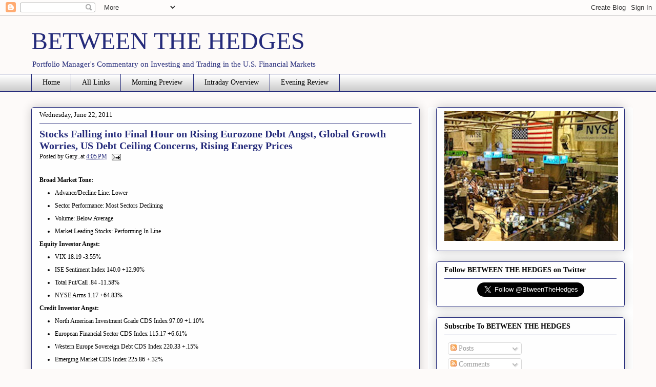

--- FILE ---
content_type: text/html; charset=utf-8
request_url: https://sslecal2.investing.com/?columns=exc_flags,exc_currency,exc_importance,exc_actual,exc_forecast,exc_previous&category=_employment,_economicActivity,_inflation,_credit,_centralBanks,_confidenceIndex,_balance,_Bonds&features=datepicker,timezone,timeselector,filters&countries=5&calType=day&timeZone=8&lang=1
body_size: 27613
content:
<!DOCTYPE HTML>
<html dir="ltr" xmlns="http://www.w3.org/1999/xhtml" xml:lang="en" xmlns:schema="http://schema.org/" class="com" lang="en">
    <head>
    <meta name="robots" content="noindex">
    <meta http-equiv="X-UA-Compatible" content="IE=edge" />

    <!-- css -->

	<script type="text/javascript" src="https://i-invdn-com.investing.com/js/ads.js"></script>
    <script src="https://i-invdn-com.investing.com/js/jquery-1.10.2.min.js"></script>
	<script src="https://i-invdn-com.investing.com/js/jquery.pseudo-1.1.min.js"></script>
	<script src="https://i-invdn-com.investing.com/js/jquery-ui-1.9.1.min.js"></script>
	<script type="text/javascript" src="https://i-invdn-com.investing.com/js/dlinks.js"></script>
        <script type="text/javascript" src="/view/ecaltool_v2.js"></script>
	<link rel="stylesheet" href="https://i-invdn-com.investing.com/webmaster-tools/buttons-css/nyx_classes_75.css" type="text/css" >
    <style>
/* RESET */
html, body, div, span, applet, object, iframe,h1, h2, h3, h4, h5, h6, p, blockquote, pre,a, abbr, acronym, address, big, cite, code,del, dfn, em, img, ins, kbd, q, s, samp,small, strike, strong, sub, sup, tt, var,b, u, i, center,dl, dt, dd, ol, ul, li,fieldset, form, label, legend,table, caption, tbody, tfoot, thead, tr, th, td,article, aside, canvas, details, embed, figure, figcaption, footer, header, hgroup, menu, nav, output, ruby, section, summary,time, mark, audio, video {margin:0;padding:0;border:0;font-size:100%;font:inherit;}
/* HTML5 display-role reset for older browsers */
article, aside, details, figcaption, figure,footer, header, hgroup, menu, nav, section {display:block;}
ol, ul {list-style:none;}
blockquote, q {quotes:none;}
blockquote:, blockquote:after,q:, q:after {content:'';	content:none;}
table {border-collapse:collapse; border-spacing:0;}
/* /RESET */

BODY {text-align:left; background:none;font-family:Arial, Helvetica, sans-serif; font-size:12px; color:#333333; margin:0; padding:2px 0 0; background-color:#FFF;}
INPUT:focus, TEXTAREA:focus {outline:none;}
DIV, TABLE, TR, TD, UL, OL, LI, FORM, INPUT, SELECT {margin:0; padding:0;}
INPUT {vertical-align: middle;}
A {text-decoration:none; color:#1256A0; outline:none;}
A:hover {text-decoration:underline;}

.arial_10 {font-size:10px;}
.arial_11 {font-size:11px;}
.arial_12 {font-size:12px;}
.arial_14 {font-size:14px;}
.arial_15 {font-size:15px;}
.arial_16 {font-size:16px;}
.arial_24 {font-size:24px;}

.lightgrayFont {color:#808080;}
.greenFont {color:#0EA600}
.redFont {color:#FF0000;}
.neutralFont {color:#808080;}
.blackFont {color:#000;}

.bold {font-weight:bold;}

.text_align_lang_base_1{text-align:left;}
.text_align_lang_base_2{text-align:right;}
.align_center{text-align:center;}
.align_right{text-align:right;}
.align_left{text-align:left;}

.dirLtr{direction:ltr;}
.dirRtl{direction:rtl;}
.dir_lang_base_1 {direction:ltr;}
.dir_lang_base_2 {direction:rtl;}

.fLeft{float:left;}
.fRight{float:right;}
.float_lang_base_1 {float:left;}
.float_lang_base_2 {float:right;}
.clear {clear:both;}
.auto {margin:0 auto;}

.inline {display:inline;}
.block {display:block;}
.displayNone {display:none;}
.inlineblock {display:inline-block; *display:inline; zoom:1;}
.hidden {visibility:hidden;}
.visible {visibility:visible;}
.vertical, .middle {vertical-align:middle !important;}
.top, .alignTop {vertical-align:top !important;}
.alignBottom {vertical-align:bottom !important;}
.arrows {background-image:url('https://i-invdn-com.investing.com/arrows_v10.png'); background-repeat:no-repeat;}
.darkGrayDownArrow {background-position:0 -336px; padding:0 4px 0 0; margin:3px 3px 0; height:10px;}
.wordBreak {word-wrap:break-word;}
.uppercaseText {text-transform:uppercase;}

.newSiteIconsSprite {background-image: url('https://i-invdn-com.investing.com/newSiteIconsSprite_v30i.png');}
.downArrow {background-position:-96px -478px; width:21px; height:21px; margin:9px 9px 0 -1px;}
.noneArrow {background-position:-121px -478px; width:21px; height:21px; margin:9px 9px 0 -1px;}
.upArrow {background-position:-70px -478px; width:22px; height:21px; margin:9px 9px 0 -1px;}
.greenClockIcon {background-position:-33px -42px; padding:0 0 3px 10px;}
.redClockIcon {background-position:-33px -20px; padding:0 0 3px 10px;}
.datePickerIcon {background-position:-73px -718px; width:15px; height:13px; margin-top:3px;}
.audioIconNew {background-position:-74px -581px; width: 18px; height: 13px; display:inline-block;}
.diamondNewIcon {background-color:#edb23b; -moz-border-radius:5px; -ms-border-radius:5px; -o-border-radius:5px; -webkit-border-radius:5px; border-radius:5px; width:7px; height:7px;}
.sandClock {background-position:-119px -582px; width: 10px; height: 14px; display:inline-block;}
.smallGrayP {background-position:-98px -583px; width: 15px;	height: 12px; display:inline-block;}
.grayClockIcon {background-position:-136px -643px; display:inline-block; width:12px; height:13px;}
.dropDownArrowGray {background-position:-111px -107px; padding:0 5px 0;}
.searchGlassIcon {background-position: 3px -40px; border-left: 1px solid #0D416F; margin: 2px 0 0; padding: 0; width: 16px; height: 16px;}
.ecoSearchBox .searchGlassIcon {border-left: none; margin: 0; background-position: -130px -1057px; padding: 1px 13px 0 4px;}
.ecoFilterRestoreIcon {background-position:-130px -1073px; padding:0 7px; margin-right:5px;}
/* Flags */
.ceFlags{
	width: 16px;
	height: 15px;
	background-image: url('https://i-invdn-com.investing.com/ce_flags_v6.png');
	background-repeat: no-repeat;
	padding: 0;
	display: inline-block;
	}
.ASEAN{background-position:0 0;} 
.Afghanistan{background-position:0 -17px;} 
.AfricanUnion{background-position:0 -34px;} 
.Albania{background-position:0 -51px;} 
.Algeria{background-position:0 -68px;} 
.AmericanSamoa{background-position:0 -85px;} 
.Andorra{background-position:0 -102px;} 
.Angola{background-position:0 -119px;} 
.Anguilla{background-position:0 -136px;} 
.Antarctica{background-position:0 -153px;} 
.AntiguaBarbuda{background-position:0 -170px;} 
.ArabLeague{background-position:0 -187px;} 
.Argentina, .ars{background-position:0 -204px;} 
.Armenia{background-position:0 -221px;} 
.Aruba{background-position:0 -238px;} 
.Australia, .aus, .aud{background-position:0 -255px;} 
.Austria{background-position:0 -272px;} 
.Azerbaijan{background-position:0 -289px;} 
.Bahamas{background-position:0 -306px;} 
.Bahrain{background-position:0 -323px;} 
.Bangladesh{background-position:0 -340px;} 
.Barbados{background-position:0 -357px;} 
.Belarus{background-position:0 -374px;} 
.Belgium{background-position:0 -391px;} 
.Belize{background-position:0 -408px;} 
.Benin{background-position:0 -425px;} 
.Bermuda{background-position:0 -442px;} 
.Bhutan{background-position:0 -459px;} 
.Bolivia{background-position:0 -476px;} 
.Bosnia, .Bosnia_and_Herzegovina {background-position: 0 -493px;}
.Botswana{background-position:0 -510px;} 
.Brazil, .brl{background-position:0 -527px;} 
.Brunei{background-position:0 -544px;} 
.Bulgaria{background-position:0 -561px;} 
.BurkinaFaso{background-position:0 -578px;} 
.Burundi{background-position:0 -595px;} 
.CARICOM{background-position:0 -612px;} 
.CIS{background-position:0 -629px;} 
.Cambodja{background-position:0 -646px;} 
.Cameroon{background-position:0 -663px;} 
.Canada, .can, .cad{background-position:0 -680px;} 
.CapeVerde, .Cape_Verde{background-position:0 -697px;} 
.Cayman_Islands{background-position:0 -714px;} 
.Central_African_Republic{background-position:0 -731px;} 
.Chad{background-position:0 -748px;} 
.Chile, .clp{background-position:0 -765px;} 
.China, .cny{background-position:0 -782px;} 
.Colombia, .cop{background-position:0 -799px;} 
.Commonwealth{background-position:0 -816px;} 
.Comoros{background-position:0 -833px;} 
.Congo-Brazzaville{background-position:0 -850px;} 
.Congo-KinshasaZaire{background-position:0 -867px;} 
.Cook_Islands{background-position:0 -884px;} 
.Costa_Rica{background-position:0 -901px;} 
.Cote_dIvoire{background-position:0 -918px;} 
.Croatia{background-position:0 -935px;} 
.Cuba{background-position:0 -952px;} 
.Cyprus{background-position:0 -969px;} 
.Czech_Republic, .czk{background-position:0 -986px;} 
.Denmark, .dkk{background-position:0 -1003px;} 
.Djibouti{background-position:0 -1020px;} 
.Dominica{background-position:0 -1037px;} 
.Dominican_Republic{background-position:0 -1054px;}
.Dubai{background-position:-17px -1819px;}
.EastTimor{background-position:0 -1071px;} 
.Ecuador{background-position:0 -1088px;} 
.Egypt{background-position:0 -1105px;} 
.El_Salvador{background-position:0 -1122px;} 
.England{background-position:0 -1139px;} 
.EquatorialGuinea{background-position:0 -1156px;} 
.Eritrea{background-position:0 -1173px;} 
.Estonia{background-position:0 -1190px;} 
.Ethiopia{background-position:0 -1207px;} 
.European_Union, .eur, .Europe {background-position:0 -1224px;} 
.Faroes{background-position:0 -1241px;} 
.Fiji{background-position:0 -1258px;} 
.Finland{background-position:0 -1275px;} 
.France{background-position:0 -1292px;} 
.Gabon{background-position:0 -1309px;} 
.Gambia{background-position:0 -1326px;} 
.Georgia{background-position:0 -1343px;} 
.Germany{background-position:0 -1360px;} 
.Ghana{background-position:0 -1377px;} 
.Gibraltar{background-position:0 -1394px;} 
.Greece{background-position:0 -1411px;} 
.Greenland{background-position:0 -1428px;} 
.Grenada{background-position:0 -1445px;} 
.Guadeloupe{background-position:0 -1462px;} 
.Guademala{background-position:0 -1479px;} 
.Guam{background-position:0 -1496px;} 
.Guinea-Bissau{background-position:0 -1513px;} 
.Guinea{background-position:0 -1530px;} 
.Guyana{background-position:0 -1547px;} 
.Haiti{background-position:0 -1564px;} 
.Honduras{background-position:0 -1581px;} 
.Hong_Kong, .hkd{background-position:0 -1598px;} 
.Hungary, .huf{background-position:0 -1615px;} 
.Iceland{background-position:0 -1632px;} 
.India, .inr{background-position:0 -1649px;} 
.Indonesia, .idr{background-position:0 -1666px;} 
.Iran{background-position:0 -1683px;} 
.Iraq{background-position:0 -1700px;} 
.Ireland{background-position:0 -1717px;} 
.IslamicConference{background-position:0 -1734px;} 
.Israel{background-position:0 -1751px;} 
.Italy{background-position:0 -1768px;} 
.Jamaica{background-position:0 -1785px;} 
.Japan, .jpn, .jpy{background-position:0 -1802px;} 
.Jersey{background-position:0 -1819px;} 
.Jordan{background-position:0 -1836px;} 
.Kazakhstan{background-position:0 -1853px;} 
.Kenya{background-position:0 -1870px;} 
.Kiribati{background-position:0 -1887px;} 
.Kuwait{background-position:0 -1904px;} 
.Kyrgyzstan{background-position:0 -1921px;} 
.Laos{background-position:0 -1938px;} 
.Latvia{background-position:0 -1955px;} 
.Lebanon{background-position:0 -1972px;} 
.Lesotho{background-position:0 -1989px;} 
.Liberia{background-position:-17px 0;} 
.Libya{background-position:-17px -17px;} 
.Liechtenstein{background-position:-17px -34px;} 
.Lithuania{background-position:-17px -51px;} 
.Luxembourg{background-position:-17px -68px;} 
.Macao{background-position:-17px -85px;} 
.Macedonia{background-position:-17px -102px;} 
.Madagascar{background-position:-17px -119px;} 
.Malawi{background-position:-17px -136px;} 
.Malaysia, .myr{background-position:-17px -153px;} 
.Maldives{background-position:-17px -170px;} 
.Mali{background-position:-17px -187px;} 
.Malta{background-position:-17px -204px;} 
.MarshallIslands{background-position:-17px -221px;} 
.Martinique{background-position:-17px -238px;} 
.Mauritania{background-position:-17px -255px;} 
.Mauritius{background-position:-17px -272px;} 
.Mexico, .mxn{background-position:-17px -289px;} 
.Micronesia{background-position:-17px -306px;} 
.Moldova{background-position:-17px -323px;} 
.Monaco{background-position:-17px -340px;} 
.Mongolia{background-position:-17px -357px;} 
.Montenegro{background-position:-17px -374px;} 
.Montserrat{background-position:-17px -391px;} 
.Morocco{background-position:-17px -408px;} 
.Mozambique{background-position:-17px -425px;} 
.MyanmarBurma{background-position:-17px -442px;} 
.NATO{background-position:-17px -459px;} 
.Namibia{background-position:-17px -476px;} 
.Nauru{background-position:-17px -493px;} 
.Nepal{background-position:-17px -510px;} 
.Netherlands{background-position:-17px -527px;} 
.Netherlands_Antilles{background-position:-17px -544px;} 
.New_Zealand, .nzl, .nzd{background-position:-17px -561px;} 
.Nicaragua{background-position:-17px -578px;} 
.Niger{background-position:-17px -595px;} 
.Nigeria{background-position:-17px -612px;} 
.NorthKorea{background-position:-17px -629px;} 
.NorthernIreland{background-position:-17px -646px;} 
.Northern_Cyprus{background-position:-17px -663px;} 
.Norway, .nok{background-position:-17px -680px;} 
.OPEC{background-position:-17px -697px;} 
.OlimpicMovement{background-position:-17px -714px;} 
.Oman{background-position:-17px -731px;} 
.Pakistan{background-position:-17px -748px;} 
.Palau{background-position:-17px -765px;} 
.Palestine, .Palestinian_Territory {background-position:-17px -782px;} 
.Panama{background-position:-17px -799px;} 
.Papua_New_Guinea{background-position:-17px -816px;} 
.Paraguay{background-position:-17px -833px;} 
.Peru, .pen{background-position:-17px -850px;} 
.Philippines, .php{background-position:-17px -867px;} 
.Poland, .pln{background-position:-17px -884px;} 
.Portugal{background-position:-17px -901px;} 
.PuertoRico{background-position:-17px -918px;} 
.Qatar{background-position:-17px -935px;} 
.RedCross{background-position:-17px -952px;} 
.Reunion{background-position:-17px -969px;} 
.Romania{background-position:-17px -986px;} 
.Russian_Federation, .rub{background-position:-17px -1003px;} 
.Rwanda{background-position:-17px -1020px;} 
.SaintLucia{background-position:-17px -1037px;} 
.Samoa{background-position:-17px -1054px;} 
.SanMarino{background-position:-17px -1071px;} 
.Sao_Tome_Principe{background-position:-17px -1088px;} 
.Saudi_Arabia{background-position:-17px -1105px;} 
.Scotland{background-position:-17px -1122px;} 
.Senegal{background-position:-17px -1139px;} 
.Serbia{background-position:-17px -1156px;} 
.Seychelles{background-position:-17px -1173px;} 
.SierraLeone{background-position:-17px -1190px;} 
.Singapore, .sgd{background-position:-17px -1207px;} 
.Slovakia{background-position:-17px -1224px;} 
.Slovenia{background-position:-17px -1241px;} 
.Solomon_Islands{background-position:-17px -1258px;} 
.Somalia{background-position:-17px -1275px;} 
.Somaliland{background-position:-17px -1292px;} 
.South_Afriica, .South_Africa, .zar{background-position:-17px -1309px;}
.South_Korea, .krw{background-position:-17px -1326px;} 
.Spain{background-position:-17px -1343px;} 
.Sri_Lanka{background-position:-17px -1360px;} 
.StKittsNevis{background-position:-17px -1377px;} 
.StVincenttheGrenadines{background-position:-17px -1394px;} 
.Sudan{background-position:-17px -1411px;} 
.Suriname{background-position:-17px -1428px;} 
.Swaziland{background-position:-17px -1445px;} 
.Sweden, .sek{background-position:-17px -1462px;} 
.Switzerland, .che, .chf{background-position:-17px -1479px;} 
.Syria{background-position:-17px -1496px;} 
.TahitiFrenchPolinesia{background-position:-17px -1513px;} 
/*.Taiwan, .twd{background-position:-17px -1530px;} */
.Taiwan, .twd{background-position: -17px -2005px;}
.Tajikistan{background-position:-17px -1547px;}
.Tanzania{background-position:-17px -1564px;} 
.Thailand, .thb{background-position:-17px -1581px;} 
.Timor-Leste{background-position:-17px -1598px;} 
.Togo{background-position:-17px -1615px;} 
.Tonga{background-position:-17px -1632px;} 
.Trinidad_Tobago{background-position:-17px -1649px;} 
.Tunisia{background-position:-17px -1666px;} 
.Turkey, .try{background-position:-17px -1683px;} 
.Turkmenistan{background-position:-17px -1700px;} 
.TurksandCaicosIslands{background-position:-17px -1717px;} 
.Tuvalu{background-position:-17px -1734px;}
.USA, .USD, .usa, .usd, .United_States {background-position:-17px -1751px;}
.Uganda{background-position:-17px -1768px;} 
.Ukraine, .uah{background-position:-17px -1785px;} 
.UnitedNations{background-position:-17px -1802px;} 
.United_Arab_Emirates{background-position:-17px -1819px;}
.UK, .United_Kingdom, .gbr, .gbp{background-position:-17px -1836px;}
.Uruguay{background-position:-17px -1853px;} 
.Uzbekistan{background-position:-17px -1870px;} 
.Vanuatu{background-position:-17px -1887px;} 
.VaticanCity{background-position:-17px -1904px;} 
.Venezuela, .vef{background-position:-17px -1921px;} 
.Viet_Nam, .vnd, .Vietnam{background-position:-17px -1938px;} 
.VirginIslandsBritish, .British_Virgin_Islands{background-position:-17px -1955px;} 
.VirginIslandsUS, .Virgin_Islands_US{background-position:-17px -1972px;} 
.Wales{background-position:-17px -1989px;} 
.WesternSahara{background-position:-34px 0;} 
.Yemen{background-position:-34px -17px;} 
.Zambia{background-position:-34px -34px;} 
.Zimbabwe{background-position:-34px -51px;} 
/* Flags */

.poweredBy {font-size:11px; margin-top:9px;}

.tabsForBox {height:21px; line-height:21px; padding:0; margin:0; text-align:left;}
.tabsForBox LI {float:left; height:21px; *height:22px; padding:0; list-style:none;}
.tabsForBox LI A {font-weight:bold; margin:0; padding:0 11px; height:14px; line-height:14px; display:inline-block; border-right:1px solid #DADADA;}
.tabsForBox LI.selected {margin:-2px -1px 0 -1px; *margin:-8px -1px 0 -1px; background:none;}
.tabsForBox LI.selected A {cursor:default;}
.tabsForBox LI.selected A:hover {cursor:default; text-decoration:none;}
.tabsForBox LI.selected.first {margin:-2px -1px 0 0; *margin:-8px -1px 0 0; background:none;}
.tabsForBox LI.selected.first A {padding-left:13px;}
.tabsForBox LI.first A {padding-left:14px;background:none;}
.tabsForBox LI.last A {border:none;}
.tabsForBox LI.selected A {margin:0 1px; background-color:#fff; border:1px solid #BABABA; border-top:2px solid #20538A; border-bottom:none; color:#333333; height:22px; *height:28px; line-height:21px; *line-height:25px;  position:relative; width:auto; margin:0;}
.tabsForBox LI DIV {background-position:-35px -64px; height:9px; width:5px; margin:-24px 0 0 46px; padding:3px; position:relative; cursor:pointer;}

/* GENERAL TABLE */
TABLE.genTable {border-spacing:0; border-collapse:separate !important;}
TABLE.collapsedTable {border-collapse:collapse !important;}

.genTable TH {color:#333333; font-weight:bold; text-align:right; height:24px;}
.genTable TD {border-top:1px solid #DADADA; height:23px; height/*\**/:22px\9; *height:22px; text-align:right; vertical-align:middle; padding-left:5px;}
.genTable TR:first-child TD {border-top:2px solid #BABABA;}
@media screen and (-webkit-min-device-pixel-ratio:0) {
    .genTable TD {height:22px;} /* WEBKIT */
}

.genTable .left {text-align:left;}
.genTable .right {text-align:right;}
.genTable .center {text-align:center;}
.genTable .textNum {padding-left:10px;}
.genTable TD:first-child {font-weight:bold;}
.genTable .sideColumn {width:11px; border:0;}
.genTable .icon {width:26px; text-align:center;}
.genTable .flag {width:35px; padding-left:3px; text-align:center;}
.genTable .last TD {border-bottom:none;}
.genTable .timeSeparator TD {border-top:2px solid #DADADA;}
/* /GENERAL TABLE */

/* OPEN TABLE */
.openTable TH {padding-top:5px;}
.openTable TR:first-child TD {padding-top:4px; height:27px; height/*\**/:21px\9;}

/* CLOSED TABLE */
TABLE.closedTable {border:1px solid #BABABA; border-bottom:2px solid #BABABA;}
TABLE.closedTable TBODY TR:hover {background-color:#EDF4FA;}
TABLE.closedTable TBODY TR.noHover:hover {background-color:#FFFFFF;}
TABLE.closedTable .last TD {border-bottom:none;}
/* /CLOSED TABLE */

@media screen and (-webkit-min-device-pixel-ratio:0) {
    .openTable TR:first-child TD {height:21px;} /* WEBKIT */
}
@media all and (-webkit-min-device-pixel-ratio:10000), not all and (-webkit-min-device-pixel-ratio:0){
    .openTable TR:first-child TD {height:27px;} /* OPERA */
}
/* /OPEN TABLE */

.studySummaryOval {color:#FFFFFF; padding:2px 12px; -moz-border-radius:9px; -ms-border-radius:9px; -o-border-radius:9px; -webkit-border-radius:9px; border-radius:9px; margin:-2px 3px -3px; text-transform:uppercase;}
.studySummaryOval.buy {background-color:#00994d;}
.studySummaryOval.sell {background-color:#D94141;}
.studySummaryOval.neutral {background-color:#999999;}

.toolIframeBox {margin-top:14px;}
.logo {width:137px; height:25px; border:0;}

.showMoreReplies {background-color:#fff; border:1px solid #d3d3d3; height:17px; line-height:17px; margin:11px 0 20px 42px; display:block; cursor:pointer;}
.showMoreReplies:hover {background-color:#f7f7f7; border:1px solid #d9d9d9;}
.showMoreReplies:active .showArrowafter {color:#92b6d5}

/* HOVER ROWS TABLE LIKE */
.hoverRows {padding:0; margin:0; width:298px;}
.hoverRows A {font-weight:bold;}
.hoverRows I {font-style:normal; display:inline-block; *display:inline; zoom:1; padding:0; margin:0;}
.hoverRows .row I {border-bottom:1px solid #dadada; height:21px; line-height:21px; text-align:right;}
.hoverRows .row .first {text-align:left;}
.hoverRows .sideColumn {width:11px; border:0 none !important;}
.hoverRows .lastRow I {border:0;}
.hoverRows .row:hover {background-color:#edf4fa; height:21px; margin-top:-1px; border-top:1px solid #dadada; border-bottom:1px solid #dadada;}
.hoverRows .lastRow I{height:22px;}
/* /HOVER ROWS TABLE LIKE */

/* HOVERS BOX - genenral */
.hoverboxWithShadow {padding:5px; background-color:#999; background:none repeat scroll 0 0 rgba(0, 0, 0, 0.4); -moz-border-radius:3px; -ms-border-radius:3px; -o-border-radius:3px; -webkit-border-radius:3px; border-radius:3px; z-index:9999;}
.hoverboxWithShadow .arrow {bottom:auto; height:12px; left:50%; margin-left:-11px; top:-7px; width:22px; position:absolute;}
/* /HOVERS BOX - genenral */


/***** BUTTONS *****/
.newBtn {position:relative; display:inline-block; *display:inline; *zoom:1; outline:0; padding:3px 10px 4px 31px; font-size:11px; line-height:14px; font-weight:bold;	before: " "; after: " ";}
.newBtn:hover {text-decoration:none;}
.newBtn:before, .newBtn .before, .newBtn.blueDropDownArrow:after, .newBtn.blueDropDownArrow .after {background-image:URL('https://i-invdn-com.investing.com/newSiteIconsSprite_v28.png'); content: ""; display: block; position: absolute; top: 0;left: 0;}
.newBtn:after, .newBtn .after {position:absolute; content:""; border-width:0 1px 1px; border-style:solid; width:100%; bottom:-2px; left:-1px;}
.newBtn.LightGray {color:#333333; background:-o-linear-gradient(top,#f6f6f6 0%,#e4e4e4); background:-ms-linear-gradient(top,#f6f6f6 0%,#e4e4e4); background:-moz-linear-gradient(top,#f6f6f6 0%,#e4e4e4); background:-webkit-gradient(linear, left top, left bottom, from(#f6f6f6),to(#e4e4e4)); filter:progid:DXImageTransform.Microsoft.gradient(enabled='true',startColorstr=#f6f6f6,endColorstr=#e4e4e4,GradientType=0); zoom:1; border:1px solid #8c8c8c; box-shadow:inset 0px 0px 0px 1px #EBEBEB; -moz-box-shadow:inset 0px 0px 0px 1px #EBEBEB; -webkit-box-shadow:inset 0px 0px 0px 1px #EBEBEB;}
.newBtn.LightGray:hover {background:-o-linear-gradient(top,#ededed 0%,#d6d6d6); background:-ms-linear-gradient(top,#ededed 0%,#d6d6d6); background:-moz-linear-gradient(top,#ededed 0%,#d6d6d6); background:-webkit-gradient(linear, left top, left bottom, from(#ededed),to(#d6d6d6));	filter:progid:DXImageTransform.Microsoft.gradient(enabled='true',startColorstr=#ededed,endColorstr=#d6d6d6,GradientType=0); zoom:1; box-shadow:inset 0px 0px 0px 1px #F7F7F7; -moz-box-shadow:inset 0px 0px 0px 1px #F7F7F7; -webkit-box-shadow:inset 0px 0px 0px 1px #F7F7F7;}
.newBtn.LightGray:active {background:-o-linear-gradient(top,#e6e6e6 0%,#dadada); background:-ms-linear-gradient(top,#e6e6e6 0%,#dadada); background:-moz-linear-gradient(top,#e6e6e6 0%,#dadada); background:-webkit-gradient(linear, left top, left bottom, from(#e6e6e6),to(#dadada)); filter:progid:DXImageTransform.Microsoft.gradient(enabled='true',startColorstr=#e6e6e6,endColorstr=#dadada,GradientType=0); zoom:1; box-shadow:inset 0px 0px 0px 1px #E3E3E3; -moz-box-shadow:inset 0px 0px 0px 1px #E3E3E3; -webkit-box-shadow:inset 0px 0px 0px 1px #E3E3E3;}
.newBtn.LightGray:before, .newBtn.lGray .before {box-shadow:inset -1px 0px 0px 0px #F8F8F8;}
.newBtn.LightGray:after, .newBtn.lGray .after {border-color:#E3E3E3;}
.newBtn.LightGray:active:after, .newBtn.lGray:active .after {border:0;}

.newBtn.Arrow:before, .newBtn.Arrow .before {background-position:-15px -177px; height:17px; width:22px; margin:2px 0 0px 1px; border-right:1px solid #8C8C8C;}
/***** /BUTTONS *****/

/***** LEGEND *****/
.ecoCalLegend {
  border: 1px solid #DADADA;
  border-top:0;
  padding:20px 15px;
  width:calc(100% - 32px);
  display:inline-block;
}
.ecoCalLegend DL, .ecoCalLegend UL {
	float:left;
}
.ecoCalLegend UL {padding-left:13px;}

.ecoCalLegend DT, .ecoCalLegend DD, .ecoCalLegend LI {
  line-height: 21px; }
.ecoCalLegend LI SPAN {
	margin-left:8px;
}
.ecoCalLegendTitle {
  height: 25px; }

.ecoCalLegend_1 {
  border-right: 1px solid #DADADA; 
  padding-right: 10px;
  }

.ecoCalLegend_1 DT {
  width: 17px;
  margin-right: 10px; }

.ecoCalLegend_1 DD {
  width: 194px;
  font-size: 12px;
}

HTML.com .ecoCalLegend_1 DD,
HTML.fr .ecoCalLegend_1 DD,
HTML.ru .ecoCalLegend_1 DD,
HTML.trcom .ecoCalLegend_1 DD,
HTML.nl .ecoCalLegend_1 DD {
	width:180px;
}
HTML.es .ecoCalLegend_1 DD {
	width:170px;
}
HTML.de .ecoCalLegend_1 DD {
	width:192px;
}
HTML[lang="sv"] .ecoCalLegend_1 DD {
	width:194px;
}
HTML[lang="fi-FI"] .ecoCalLegend_1 DD,
HTML.mx .ecoCalLegend_1 DD {
	width:165px;
}

.ecoCalLegend_2 {
  padding-left:10px;
}

.ecoCalLegend_2 DT {
  width: 17px;
  margin-right: 8px; }

.ecoCalLegend_2 DD {
  width: 153px;
  font-size: 12px; }

.ecoCalLegend_3 {
  border-left: 1px solid #DADADA;
    font-size: 12px;}

.ecoCalLegend_1, .ecoCalLegend_2, .ecoCalLegend_3 {
  margin-top: 7px; }
.ecoCalLegend I.grayFullBullishIcon,
.ecoCalLegend I.grayEmptyBullishIcon {
	margin-right:4px;
}
/***** /LEGEND *****/

.topBanner {
	text-align:center;
	margin-bottom:10px;
}


</style>
    <style>
.newSiteIconsSprite {
	background-image: url('https://i-invdn-com.investing.com/newSiteIconsSprite_v30i.png');
}
.greenAndroidIcon {
	background-position:-95px -1337px;
	width:15px;
	height:19px;
	display:inline-block;
}
.greyAppleLogo {
	background-position:-94px -1464px;
	width: 15px;
	height: 17px;
	display:inline-block;
}
.downloadApp {
	margin-left:5px;
	position:relative;
	top:-3px;
}
.downloadApp + .downloadApp {
	margin-left:7px;
	padding-left:5px;
	border-left:1px solid #dadada;
	height:16px;
	line-height:0;
}
.wmtTooltip {
	display:none;
	padding:5px 8px 5px 7px;
	background-color:#333;
	color:#fff;
	line-height:normal;
	position:absolute;
	top:31px;
	left:-5px;
	z-index:1;
	white-space:nowrap;
	font-weight:bold;
}
.wmtTooltip:before {
	content:"";
	border-style:solid;
	border-color:transparent transparent #333 transparent;
	border-width:0 6px 6px 6px;
	left:7px;
	top:-6px;
	position:absolute;
	display:block;
}/* tooltip triangle */
.downloadApp:hover .wmtTooltip {
	display:block;
}
.downloadApp + .downloadApp .wmtTooltip {
	left:-1px;
	top:29px;
}
/* Time Zone Setting */
.ecoTimeAndText {
	/*margin-top:15px;*/
	position:relative;
}
IFRAME + .ecoTimeAndText {
			margin-right:20px;
	}
.ecoCurrentTime {
	border:1px solid #fff;
	position:relative;
	margin:2px;
	white-space:nowrap;
			padding:2px 0 2px 5px;
	}
.ecoCurrentTime:hover {
	border:1px solid #a6a6a6;
	cursor:pointer;
	background:-o-linear-gradient(top, #ffffff 0%, #f5f5f5);
	background:-ms-linear-gradient(top, #ffffff 0%, #f5f5f5);
	background:-moz-linear-gradient(top, #ffffff 0%, #f5f5f5);
	background:-webkit-gradient(linear, left top, left bottom, from(#ffffff), to(#f5f5f5));
filter:progid:DXImageTransform.Microsoft.gradient(enabled='true', startColorstr=#ffffff, endColorstr=#f5f5f5, GradientType=0);
}
.ecoCurrentTimePop {
    position: absolute;
    z-index: 1;
    top: 28px;
    left: -108px;
}
.ecoCurrentTimePop UL {
    background-color: #fff;
    height: 265px;
    overflow-y: scroll;
    padding: 7px 0;
    border: 1px solid #595959;
}
.ecoCurrentTimePop LI {
    color:$default-font-color;
    padding: 0 7px;
}
.ecoCurrentTimePop LI:hover {
    background-color: #e8f2fa;
    cursor: pointer;
}
.ecoAutoUpdateText {
	padding:2px 4px;
}
.doubleArrowLink{
	height: 7px;
	width: 8px;
	vertical-align: middle;
	background-image: URL("https://i-invdn-com.investing.com/newSiteIconsSprite_v34o.png");
	background-position: -35px -462px;
	display: inline-block;
	margin: 0 0 0 5px;
}
.doubleArrowLinkRtl{
	background-position: -50px -462px;
}
.eCalNew a{
	color: #333;
}
H2 {
	font-size: 18px;
	font-weight: bold;
	margin: 0 0 13px 0;
}
.inlineBlock{
	display: inline-block;
}
.ecoTimeAndDate {
	position:relative;
	margin-top: 36px;
}
.ecoTimeAndText .arrow {
	background-position:-51px -339px;
	padding:3px 12px;
	position:absolute;
	top:-11px;
	left:143px;
	z-index:1;
	line-height:1px;
}
.ecoCurrentTimePop UL {
	background-color:#fff;
	height:265px;
	overflow-y:scroll;
	padding:7px 0;
	border:1px solid #595959;
}
.ecoCurrentTimePop LI {
	color:#333;
	padding:0 7px;
}
.ecoCurrentTimePop LI:hover {
	background-color:#e8f2fa;
	cursor:pointer;
}
/* /Time Setting */

      .ecoTimeAndDate .arrow {
	background-position:-51px -339px;
	padding:3px 12px;
	position:absolute;
	top:-11px;
	left:38px;
	z-index:1;
	line-height:1px;
}
.ecoCalTable {
color:#333333;
	width:100%; /*max-width:636px;*/
	min-width:440px
}
.eCalNew TABLE.ecoCalTable {
	margin-top:12px;
*border-collapse:collapse !important;
}
.eCalNew HEADER+TABLE.ecoCalTable {
	margin-top:27px;
}
.eCalMain TABLE.ecoCalTable TH, .eCalMain TABLE.ecoCalTable TD {
	text-align:right;
}
.eCalMain TABLE.ecoCalTable TH.time, .eCalMain TABLE.ecoCalTable TD.time {
	white-space: nowrap;
}
.eCalMain TABLE.ecoCalTable TH.time, .eCalMain TABLE.ecoCalTable TD.time, .eCalMain TABLE.ecoCalTable TD.center {
	/*padding:0;*/
	text-align:center;
}
.eCalMain TABLE.ecoCalTable TH.flagCur, .eCalMain TABLE.ecoCalTable TD.flagCur {
	padding-left:11px;
	white-space:nowrap;
	text-align:left;
}
.eCalMain .ceFlags {
	margin-right:3px;
}
.eCalMain TABLE.ecoCalTable TH.sentiment, .eCalMain TABLE.ecoCalTable TD.sentiment {
	white-space:nowrap;
	padding-left:5px;
	text-align:left;
}
.eCalMain TABLE.ecoCalTable TH.event, .eCalMain TABLE.ecoCalTable TD.event {
	line-height:19px;
	padding:2px 0 2px 10px;
	text-align:left;
}
.eCalMain .act, .eCalMain .fore, .eCalMain .prev {
	padding-left:5px;
	direction:ltr;
}
.eCalMain .act, .eCalMain .fore {
	padding:0 5px;
}
.eCalMain .diamond {
	width:7px;
	padding:0 10px;
}
.eCalMain .noHover TD {
	padding:0;
}
.eCalMain .noHover TD DIV.eventDetailWrap {
	width:99%;
}
/*.eCalNew .ecoCalTable.genTable TH {text-align:center;}*/
	  .eCalNew .ecoCalTable.genTable TD {
	height:25px;
}
.eCalNew .ecoCalTable.genTable TD.event {
	height:21px;
}
.eCalNew .ecoCalTable.genTable TD:first-child {
	font-weight:normal;
}
.eCalMain TABLE.ecoCalTable .theDay {
	text-align:center;
background-color:#B2B2B2;
	border-top:0;
	height:17px !important;
	line-height:17px;
color:#FFFFFF;
	font-weight:bold !important;
	cursor:default;
}
.eCalNew .passedTime {
	background-color:#ffffe5;
}
.eCalNew .mainEcoAd {
	background-color:#f2f2f2;
	height:50px;
	padding:1px 11px 11px;
}
.eCalNew .advertisement {
	background-color:#f2f2f2;
	height:58px;
	padding:0 10px 10px;
}
.eCalNew .mainEcoAd .advText, .eCalNew .advertisement .advText {
	margin-left:14px;
	max-width:429px;
}
.eCalMain .ecoCalTabs {
	margin-top:26px;
	border-bottom:1px solid #BABABA;
}
.eCalMain .ecoCalTabs .clear {
*height:0;
}
.eCalMain .socialWidgets {
	margin-top:-8px;
}
.eCalMain .tabsForBoxBottomReg {
	border:0;
	padding:0;
}
.eCalMain .buttonLine {
	margin-top:26px;
}
.eCalMain .infoBox .advertisement .advText {
	margin-left:14px;
	max-width:393px;
}
.eCalMain .infoBox .ceFlags {
	margin-right:0;
}
.eCalMain .infoBox {
	padding:15px 15px 25px;
}
.eCalMain .infoBox .title {
	margin-top:20px;
	font-size:18px;
	font-weight:bold;
}
.eCalMain .infoBox .tabsForBox {
	margin-top:37px;
border-bottom:1px solid #BABABA;
}
.eCalMain .infoBox .tabsForBoxBottomReg {
	width:auto;
	height:26px;
	border-bottom:0;
}
.eCalMain .realData {
	margin:23px 26px 0 0;
	padding:4px 10px 7px;
border:1px solid #DADADA;
}
.eCalMain .realData I {
	margin:0 0 3px 3px;
*margin:0 0 -13px;
}
.eCalMain .realDataTable DIV {
	margin:6px 0 0 6px;
	width:161px;
}
.eCalMain .realDataTable DIV:first-child {
	margin-top:4px;
	height:20px;
}
.eCalMain .realDataTable DIV.previous {
	margin-top:1px;
}
.eCalMain .details {
	margin:23px 0 0;
	width:316px;
	vertical-align:middle;
}
.eCalMain .details DL {
	margin-top:9px;
}
.eCalMain .details DT, .eCalMain .details DD {
	float:left;
	padding:3px 0;
	margin:2px 0;
}
.eCalMain .details DT {
	width:114px;
}
.eCalMain .details DD {
	width:202px;
}
.genTable.ecoCalTable TBODY TR {
	cursor:pointer;
}
.genTable.ecoCalTable TR.noHover TD {
	border-top:1px solid #dfe9f2;
border-bottom:1px solid #BABABA;
	cursor:default;
}
.eCalMain .openedTr TD {
	background-color:#dfe9f2;
border-top:1px solid #BABABA;
}
 .eCalMain .timeSeparator TD, {
border-top:2px solid #DADADA;
}
.eCalMain .eventOverview {
	width:550px;
}
.eCalMain .showMoreReplies {
	margin:12px 0 3px;
}
.genTable.ecoCalTable .ecHistoryTable TR {
	cursor:default;
}
.genTable.ecoCalTable TR.noHover .ecHistoryTable TD {
	border-bottom:none;
}
.eCalMain .ecHistoryTable {
	width:100%;
}
.eCalMain .ecHistoryTable TR:hover {
	background-color:#fff;
}
/*.eCalMain .ecHistoryTable.genTable TH:first-child {text-align:left;}*/
.eCalMain .ecHistoryTable.genTable TD:first-child {
	font-weight:bold;
}
.eCalMain .ecHistoryTable.genTable TH {
	padding:0;
}
.eCalMain .ecHistoryTable.genTable TH.symbol {
	width:55%;
}
.eCalMain .ecHistoryTable.genTable TH.act {
	width:15%;
}
.eCalMain .ecHistoryTable.genTable TH.for {
	width:15%;
}
.eCalMain .ecHistoryTable.genTable TH.pre {
	width:15%;
}
.eCalMain .ecHistoryTable.genTable TH.diamond {
	width:11px;
}
.eCalMain .ecHistoryTable.genTable TR:first-child TD {
border-top:2px solid #BABABA !important;
}
.eCalMain .ecHistoryTable.genTable TD {
	height:21px;
}
.eCalMain .ecHistoryTable.genTable .left {
	text-align: left;
}
.eCalMain .ecHistoryTable TD {
	padding:0;
}

.eCalMain TABLE.ecoCalTable TD.center.noResults {
	padding: 10px 0 12px;
}

.eCalMain TABLE.ecoCalTable TR:hover TD.center.noResults {
	pointer:default;
	background-color:white;
}

.genTable.ecHistoryTable TD {
border-top:1px solid #DADADA !important;
}
.grayFullBullishIcon {
    background-position: -5px -1077px;
    width: 15px;
    height: 15px;
    display: inline-block;
}
.grayEmptyBullishIcon {
    background-position: -5px -1059px;
    width: 15px;
    height: 15px;
    display: inline-block;
}
.whiteEmptyBullishIcon {
    background-position: -62px -1095px;
    width: 15px;
    height: 13px;
    display: inline-block;
}
.eCalNew .genTable.ecoCalTable TR:hover .grayEmptyBullishIcon, .eCalNew .genTable.ecoCalTable TR.openedTr .grayEmptyBullishIcon {
	background-position:-62px -1095px;
}
.eCalNew .genTable.ecoCalTable TR:hover .infoBox .grayEmptyBullishIcon {
	background-position:-4px -1057px;
}
.ecoCalTable .grayFullBullishIcon, .ecoCalTable .grayEmptyBullishIcon {
	margin: 0 3px 3px 0;
}
.datePickerWrap .datePickerIconWrap {
	background-position:-68px -715px;
	width:15px;
	height:21px;
	float:right;
	padding:0 5px;
	border-left:1px solid #8C8C8C;
	background:-o-linear-gradient(top, #f9f9f9 0%, #e4e4e4);
	background:-ms-linear-gradient(top, #f9f9f9 0%, #e4e4e4);
	background:-moz-linear-gradient(top, #f9f9f9 0%, #e4e4e4);
	background:-webkit-gradient(linear, left top, left bottom, from(#f9f9f9), to(#e4e4e4));
filter:progid:DXImageTransform.Microsoft.gradient(enabled='true', startColorstr=#f9f9f9, endColorstr=#e4e4e4, GradientType=0);
	zoom:1;
}
/* Economic Calendar Event Chart Tooltip */
	  .ec-highchart {
	height: 240px;
	direction:ltr;
	text-align:center;
}
.ec-highchart .highcharts-tooltip {
	z-index:9999 !important;
}
.ec-highchart .highcharts-tooltip span {
	color:#4d4d4d;
	background-color:#f2f2f2;
	white-space:normal !important;
}
.ec-highchart .highcharts-tooltip .event-tooltip-container {
	white-space:nowrap;
	min-width:84px;
	margin:5px 8px !important;
}
.ec-highchart .highcharts-tooltip .event-tooltip-container td {
	border: none !important;
	padding-top: 2px;
	padding-bottom: 2px;
	height: auto !important;
	text-align: left;
}
.ec-highchart .highcharts-tooltip .event-title, .ec-highchart .highcharts-tooltip .event-title-actual {
	padding: 0 7px 0 0;
}
.ec-highchart .highcharts-tooltip .event-title-actual, .ec-highchart .highcharts-tooltip .event-value-actual-up, .ec-highchart .highcharts-tooltip .event-value-actual-down, .ec-highchart .highcharts-tooltip .event-value-actual-neutral {
	font-size: 12px;
	font-weight: bold !important;
}
.ec-highchart .highcharts-tooltip .event-value-actual-up {
	color: green;
}
.ec-highchart .highcharts-tooltip .event-value-actual-down {
	color: red;
}
 @media (max-width: 570px) {
.eCalMain .ceFlags {
	display:block;
	margin-left:4px;
}
.eCalMain .realData, .eCalMain .details {
	float:none;
}
.eCalMain .eventOverview {
	width:400px;
}
}
 @media (max-width: 445px) {
.sentiment, .imp {
	display:none;
}
}
.loading-responsive {
	height:36px;
	width:36px;
	margin:0 auto;
	background-image:url('https://i-invdn-com.investing.com/loading_circle.gif');
	background-repeat:no-repeat;
	background-position:center;
	text-indent:-9999px;
}
.loading-responsive.medium-circle {
	background-image:url('https://i-invdn-com.investing.com/ajax-loader-big.gif');
}
HEADER {
	background:rgba(255,255,255,0.95);
	height:29px;
	width:100%;
	position:fixed;
	top:0;
	left:0;
	z-index:100;
	-webkit-transition: all 0.1s linear;
	-moz-transition: all 0.1s linear;
	-ms-transition: all 0.1s linear;
	-o-transition: all 0.1s linear;
	transition: all 0.1s linear;
}
HEADER.floating {
	-webkit-box-shadow: 0px 1px 5px 0px rgba(50, 50, 50, 0.25);
	-moz-box-shadow: 0px 1px 5px 0px rgba(50, 50, 50, 0.25);
	box-shadow: 0px 1px 5px 0px rgba(50, 50, 50, 0.25);
}

.newBtn.toggleButton {
	border-right: none;
	padding: 3px 10px 4px;
}
.ecoButtonLine .toggleButton.last {
	margin-right: 13px;
}
.newBtn.toggleButton.last {
	border-right: 1px solid #8C8C8C;
}
.newBtn.toggleButton.toggled {
	color: #FFF;
	cursor: default;
	-moz-box-shadow: inset 0 1px 2px #808080;
	-webkit-box-shadow: inset 0 1px 2px #808080;
	box-shadow: inset 0 1px 2px #808080;
	background: none;
	background-color: #999;
	filter: none;
}
.newBtn.filter {
	padding: 3px 6px 4px 31px;
}
.filtersOffLight, .filtersOnLight {
	margin-left: 8px;
}
.filtersOffLight {
	background-image: URL("https://i-invdn-com.investing.com/newSiteIconsSprite_v30e.png");
	background-position: -139px -229px;
	display: inline-block;
	width: 10px;
	height: 11px;
	padding: 0;
}
.filtersOnLight {
	background-image: URL("https://i-invdn-com.investing.com/newSiteIconsSprite_v30e.png");
	background-position: -139px -216px;
	display: inline-block;
	width: 10px;
	height: 11px;
	padding: 0;
}
.newBtn.LightGray:after, .newBtn.lGray .after {
	border-color: #E3E3E3;
}
.newBtn:after, .newBtn .after {
	position: absolute;
	content: "";
	border-width: 0 1px 1px;
	border-style: solid;
	width: 100%;
	bottom: -2px;
	left: -1px;
}

.newBtn.filter:before, .newBtn.filter .before {
	background-position: -130px -199px;
	height: 17px;
	width: 22px;
	margin: 2px 0 0px 1px;
	border-right: 1px solid #8C8C8C;
}
.ecoFilterBox {
	background-color: #F2F2F2;
	border-top: 1px solid #FFF;
	padding: 17px;
	position:relative;
	min-width:420px;
}
.ecoSearchBox {
	background-color: #F2F2F2;
	padding: 18px 0;
	position: relative;
}
.ecoFilterBox .right .countryOption INPUT {
	vertical-align: top;
}
.ecoFilterBox .right .countryOption .countryName {
	vertical-align: top;
	max-width: 110px;
	margin-left: 6px;
	display: inline-block;
}
.eCalMainNew .arrowIndicator {
	width: 23px;
	height: 16px;
	padding: 0;
	margin-left: 38px;
}
.bugCloseIcon {
	background-image: URL("https://i-invdn-com.investing.com/newSiteIconsSprite_v30e.png");
	background-position: -32px -386px;
	display: inline-block;
	width: 11px;
	height: 11px;
	cursor: pointer;
}
.bugCloseIcon:hover {
	background-position: -32px -401px;
	text-decoration: none;
}
.ecoSearchBox .bugCloseIcon {
	position: absolute;
	top: 8px;
	right: 8px;
}
.ecoFilterBox .left {
	display:table-cell;
	width:83px;
}
.ecoFilterBox .left P {
	margin-bottom: 9px;
	margin-top: -1px;
}
.ecoFilterBox .right {
	display:table-cell;
	vertical-align:top;
}
.ecoFilterBox .right LI {
	width: 163px;
	padding-left: 10px;
	margin-bottom:5px;
	float: left;
}
.ecoFilterBox .right .ceFlags {
	margin-left: 4px;
	vertical-align: top;
	line-height: 13px;
	display: inline-block;
}
.ecoFilterBox .right LABEL {
	width: 120px;
	display: inline-block;
	padding-left: 7px;
	line-height: 13px;
}
.ecoFilterBox .right LABEL I:first-child {
	margin-left: 0;
}
.ecoFilterBox .right LABEL I {
	margin-left: 3px;
}
.ecoFilterBox .right .countryOption LABEL {vertical-align:middle; width:auto; padding-left:0;}
.ecoFilterBox .right fieldset {padding-left: 10px; margin-bottom: 6px;}
.ecoFilterBox .right fieldset LABEL {margin-top: 2px; width: auto;}
.arrowIndicator {
	background-image: URL("https://i-invdn-com.investing.com/newSiteIconsSprite_v30e.png");
	background-position: 0 -424px;
	display: block;
	width: 22px;
	height: 14px;
}
.eCalMainNew .arrowIndicator {
	width: 23px;
	height: 16px;
	padding: 0;
	margin-left: 38px;
}
.dateBtns LI {
	float:left;
}
HEADER, .ecoTimeAndDate {min-width:380px;}
.searchText {background: none; height: 20px; padding: 0 7px 0 6px; margin: 0; color: #969796; border: none;}
.combineSearchBox .searchText {width: 250px; font-size: 11px;}
.newInput {border: 1px solid #737373; resize: none; font-size: 12px; font-family: Arial, Helvetica, "Nimbus Sans L", sans-serif;}
.combineSearchBox {color: inherit; background: none; width: 286px; height: 20px; border: 1px solid #0D416F; margin: 0; position: relative; z-index: 301;}
.combineSearchBox {border: 1px solid #737373;}
.newInput:hover {-webkit-box-shadow: inset 0 1px 1px 0 rgba(0, 0, 0, 0.15); box-shadow: inset 0 1px 1px 0 rgba(0, 0, 0, 0.15);}
.newInput.inputTextBox {height: 21px; padding: 0 5px;}
.ecoSearchBox .combineSearchBox {background-color: #FFF; margin: 0 auto; border: 1px solid #969696; z-index: 1;}
.combineSearchBox.newInput.inputTextBox, .portfolioSearch .newInput.inputTextBox {padding: 0;}
.ecoSearchBox .combineSearchOption {line-height: 20px;}
.combineSearchOption {width:20px; padding:0; border:0; background:none; height:15px; line-height:15px; font-size:11px;}
#economicCalendarLoading {display: none; margin: 20px auto; width: 10px;}

.ecoFilterBox .restore {position:absolute; right:18px; top:18px;}
/* NEW SEARCH */
.searchPopupResults {width: auto;position: relative;top: -2px;left: 0;background-color: #fff;z-index: 4;border: 1px solid #808080;-webkit-box-shadow: 0 3px 3px rgba(64, 64, 64, 0.5);-moz-box-shadow: 0 3px 3px rgba(64, 64, 64, 0.5);box-shadow: 0 3px 3px rgba(64, 64, 64, 0.5);width: 570px\0;}
.addSymboleContainer .searchPopupResults {top: 17px;z-index: 3;	position: absolute;}
.searchPopupResults.dirSearchResults {position: absolute;top: 21px;left: 0px;width: 286px;}
.searchPopupResults .row {width: auto;}
.searchPopupResults .textBox {max-height: 315px;overflow-x: hidden;overflow-y: auto;padding: 0;width: auto;}
.searchPopupResults I {display: inline;direction: ltr;}
.searchPopupResults .textBox TABLE {width: 100%;}
.searchPopupResults .row:hover {cursor: pointer;background-color:#edf4fa;}
.searchPopupResults .hoverSearch {background-color:#edf4fa;}
.searchPopupResults .textBox TD.first {width: 22%;padding-left: 10px;}
.searchPopupResults .textBox TD.second {width: 49%;}
.searchPopupResults .textBox TD.third {width: 29%;padding-right: 10px;color: #b2b2b2;}
.searchPopupResults .textBox TD {white-space: nowrap;line-height: 21px;height: 21px;color: #333;}
.searchPopupResults .countriesDiv {top: 21px;right: -40px;display: block;position: absolute;background-color: #fff;padding: 4px 0;border: 1px solid #808080;height: 250px;overflow-y: scroll;}
.searchPopupResults .countriesDiv TD {padding: 0 10px;height: 21px;line-height: 21px;cursor: pointer;}
.searchPopupResults .countriesDiv TD:hover {background-color:#edf4fa}
.searchPopupResults .countriesDiv TD.selected {background-color: #DFE9F2;cursor: default;}
.searchTabs {font-size: 11px;}
.searchTabs .tabsForBox {border-bottom: 1px solid #999;width: 100%;}
.searchTabs .tabsForBox LI A {padding: 0 11px;height: 11px;line-height: 11px;}
.searchTabs .tabsForBox LI.selected A {margin: 0;border-top: 1px solid #999;margin-top: -1px;height: 22px;line-height: 21px;}
.searchTabs .tabsForBox LI.selected.first A {padding-left: 12px;}
.searchTabs .tabsForBox LI.first A {padding-left: 13px;}
.searchTabs .tabsForBox LI.selected {margin: 0 0 0 -1px;}
.searchTabs .tabsForBox LI.selected.last {margin: 0 -1px 0 -1px;}
.searchTabs .tabsForBox LI.first {margin: 0 0 0 9px;}
.searchTabs .tabsForBox LI.country {float: right;}
.searchTabs .tabsForBox LI.country A {font-weight: normal; padding-left: 7px;}
.searchTabs .tabsForBox LI.country A:after {content: ''; background-image:URL("https://i-invdn-com.investing.com/newSiteIconsSprite_v30e.png"); background-position:-82px -65px; display:inline-block; width:13px; height:8px;}
.searchPopupResults .smallTriangleArrowUp {position:absolute; top:16px; right:50px; z-index:3;}
.searchTabs .tabsForBox LI:last-child A {border-right:none;}
.searchTabs .tabsForBox LI:last-child.selected A {border-right:1px solid #999;}
.searchPopupResults.dirSearchResults {top: 20px;left: -1px;}
/* /NEW SEARCH */

.dateBtns .saveSpace {display:none;}

@media (max-width: 635px) {
	.dateBtns .saveSpace {
		display:block;
	}

	/* Closed */
	.dateBtns {
		position:relative;
		float:none;
		left:auto;
		right:175px;
	}

	.dateBtns LI {
		position:absolute;
		top:0;
		right:0;
		z-index:1;
		float:none;
	}

	.dateBtns A.newBtn, .dateBtns A.newBtn.toggled {
		width:82px;
		height:20px;
		line-height:22px;
		padding:3px 10px 4px 6px;
		border-right:1px solid #8C8C8C;
		border-top:0;
		border-bottom:1px solid #dadada;
		background:#fff;
		font-weight:normal;
		box-shadow:none;
		display:none;
	}

	.dateBtns A.newBtn:after, .dateBtns A.newBtn .after {
		border: none;
	}

	.dateBtns A.newBtn.toggled,	.dateBtns .saveSpace A.newBtn {
		color:#333;
		font-weight:bold;
	}

	.dateBtns .saveSpace {
		z-index:2;
	}

	.dateBtns A.newBtn.last {
		border-bottom:1px solid #8C8C8C;
	}

	.dateBtns .saveSpace A {
		color: #333;
		background:#f6f6f6;
		background:-o-linear-gradient(top,#f6f6f6 0%,#e4e4e4);
		background:-ms-linear-gradient(top,#f6f6f6 0%,#e4e4e4);
		background:-moz-linear-gradient(top,#f6f6f6 0%,#e4e4e4);
		background:-webkit-gradient(linear, left top, left bottom, from(#F6F6F6),to(#E4E4E4));
		border: 1px solid #8C8C8C;
		box-shadow:none;
		-moz-box-shadow:none;
		-webkit-box-shadow:none;
		display:block;
		border-top:1px solid #8C8C8C;
		border-bottom:1px solid #8C8C8C;
		line-height:14px;
		height:14px;

	}

	.dateBtns LI.openArrow {
		z-index:2;
	}

	.dateBtns LI.openArrow SPAN, .dateBtns:hover LI.openArrow SPAN {
		background-image: URL("https://i-invdn-com.investing.com/newSiteIconsSprite_v30e.png");
		z-index:4;
		background-position:-136px -1094px;
		position:absolute;
		width:9px;
		height:7px;
		top:8px;
		right:8px;
	}

	/* Opened */

	.dateBtns.opened {
		position:absolute;
		left:auto;
		right:175px;
	}
	.dateBtns.opened LI {
		position:relative;
		left:0;
		right:0;
		z-index:2;
	}

	.dateBtns.opened LI A, .dateBtns.opened A.newBtn.toggled {
		display:block;
	}
	.dateBtns.opened LI A:hover, .dateBtns.opened A.newBtn.toggled:hover {
		background:#fff;
		box-shadow:none;
		-moz-box-shadow:none;
		-webkit-box-shadow:none;
	}

	.dateBtns.opened .saveSpace A:hover {
		background:#ededed;
		background:-o-linear-gradient(top,#ededed 0%,#d6d6d6);
		background:-ms-linear-gradient(top,#ededed 0%,#d6d6d6);
		background:-moz-linear-gradient(top,#ededed 0%,#d6d6d6);
		background:-webkit-gradient(linear, left top, left bottom, from(#EDEDED),to(#D6D6D6));
		box-shadow:inset 0px 0px 0px 1px #F7F7F7;
		-moz-box-shadow:inset 0px 0px 0px 1px #F7F7F7;
		-webkit-box-shadow:inset 0px 0px 0px 1px #F7F7F7;
	}

	.dateBtns.opened LI.openArrow {
		position:absolute;
	}

	/*.newBtn.toggleButton.toggled {color:#333333; background:-o-linear-gradient(top,#f6f6f6 0%,#e4e4e4); background:-ms-linear-gradient(top,#f6f6f6 0%,#e4e4e4); background:-moz-linear-gradient(top,#f6f6f6 0%,#e4e4e4); background:-webkit-gradient(linear, left top, left bottom, from(#f6f6f6),to(#e4e4e4)); filter:progid:DXImageTransform.Microsoft.gradient(enabled='true',startColorstr=#f6f6f6,endColorstr=#e4e4e4,GradientType=0); zoom:1; border:1px solid #8c8c8c; box-shadow:inset 0px 0px 0px 1px #EBEBEB; -moz-box-shadow:inset 0px 0px 0px 1px #EBEBEB; -webkit-box-shadow:inset 0px 0px 0px 1px #EBEBEB;}
	.newBtn.LightGray:hover {background:-o-linear-gradient(top,#ededed 0%,#d6d6d6); background:-ms-linear-gradient(top,#ededed 0%,#d6d6d6); background:-moz-linear-gradient(top,#ededed 0%,#d6d6d6); background:-webkit-gradient(linear, left top, left bottom, from(#ededed),to(#d6d6d6));	filter:progid:DXImageTransform.Microsoft.gradient(enabled='true',startColorstr=#ededed,endColorstr=#d6d6d6,GradientType=0); zoom:1; box-shadow:inset 0px 0px 0px 1px #F7F7F7; -moz-box-shadow:inset 0px 0px 0px 1px #F7F7F7; -webkit-box-shadow:inset 0px 0px 0px 1px #F7F7F7;}
	.newBtn.LightGray:active {background:-o-linear-gradient(top,#e6e6e6 0%,#dadada); background:-ms-linear-gradient(top,#e6e6e6 0%,#dadada); background:-moz-linear-gradient(top,#e6e6e6 0%,#dadada); background:-webkit-gradient(linear, left top, left bottom, from(#e6e6e6),to(#dadada)); filter:progid:DXImageTransform.Microsoft.gradient(enabled='true',startColorstr=#e6e6e6,endColorstr=#dadada,GradientType=0); zoom:1; box-shadow:inset 0px 0px 0px 1px #E3E3E3; -moz-box-shadow:inset 0px 0px 0px 1px #E3E3E3; -webkit-box-shadow:inset 0px 0px 0px 1px #E3E3E3;}
	.newBtn.LightGray:before, .newBtn.lGray .before {box-shadow:inset -1px 0px 0px 0px #F8F8F8;}
	.newBtn.LightGray:after, .newBtn.lGray .after {border-color:#E3E3E3;}
	.newBtn.LightGray:active:after, .newBtn.lGray:active .after {border:0;}*/


	.ecoFilterBox .left {width:77px;}


	/* Legend responsive */
	.ecoCalLegend {
		padding:17px 15px;
	}
	.ecoCalLegend DL, .ecoCalLegend UL {
		float:none;
		border:0;
		border-top:1px solid #dadada;
		width:100%;
	}

	.ecoCalLegend DL.ecoCalLegend_1 {
		border:0;
	}
	.ecoCalLegend_1 {margin-top:12px;}
	.ecoCalLegend_2 {margin-top:5px; padding-top:7px; padding-bottom:1px; padding-left:2px;}
	.ecoCalLegend_2 .sandClock {position:relative; top:-2px; left:-2px;}
	.ecoCalLegend_3 {margin-top:4px; padding-top:5px;}
	.ecoCalLegend UL.ecoCalLegend_3 {padding-left:0;}
	}
	
	.wmtBannerAffSnippet {
		width:468px;
		height:60px;
		margin:0 auto 13px;
		display:block;
	}

	.eventPageLinkContainer {
		margin: 25px 0 20px;
	}
	.eventPageLinkContainer .alertIcon {
   		background-image: URL("https://i-invdn-com.investing.com/newSiteIconsSprite_v37h.png");
	    background-position: -86px -1359px;
	    display: inline-block;
	    width: 16px;
	    height: 16px;
	    vertical-align: middle;
	    margin-right: 1px;
	}
	.eventPageLinkContainer A {
	    text-decoration: none;
    	color: #1256A0;
    	vertical-align: middle;
	}
	.eventPageLinkContainer A:hover {
		text-decoration: underline;
	}
	.talkMarketsLogo {
		margin-top: 2px;
    	margin-right: 1px;
	}
</style>
        	<!--[if IE 8]>
        	<style>
            	.ecoCalLegend {
                    padding:17px 15px;
                    width:100%;
                    box-sizing:border-box;
                }
                .ecoCalLegend DL, .ecoCalLegend UL {
                    float:none;
                    border:0;
                    border-top:1px solid #dadada;
                    width:100%;
                }

                .ecoCalLegend DL.ecoCalLegend_1 {
                    border:0;
                }
                .ecoCalLegend_1 {margin-top:12px;}
                .ecoCalLegend_2 {margin-top:5px; padding-top:7px; padding-bottom:1px; padding-left:2px;}
                .ecoCalLegend_2 .sandClock {position:relative; top:-2px; left:-2px;}
                .ecoCalLegend_3 {margin-top:4px; padding-top:5px;}
                .ecoCalLegend UL.ecoCalLegend_3 {padding-left:0;}
            </style>
        <![endif]-->
                <style>
		.greenAndroidIcon {
			background-position:-95px -1337px;
			width:15px;
			height:19px;
			display:inline-block;
		}
		.greyAppleLogo {
			background-position:-94px -1464px;
			width: 15px;
			height: 17px;
			display:inline-block;
		}
		.downloadApp {
			margin-left:5px;
			position:relative;
			top:-3px;
		}
		.downloadApp + .downloadApp {
			margin-left:7px;
			padding-left:5px;
			border-left:1px solid #dadada;
			height:16px;
			line-height:0;
		}
		.wmtTooltip {
			display:none;
			padding:5px 8px 5px 7px;
			background-color:#333;
			color:#fff;
			line-height:normal;
			position:absolute;
			top:31px;
			left:-5px;
			z-index:1;
			white-space:nowrap;
			font-weight:bold;
		}
		.wmtTooltip:before {
			content:"";
			border-style:solid;
			border-color:transparent transparent #333 transparent;
			border-width:0 6px 6px 6px;
			left:7px;
			top:-6px;
			position:absolute;
			display:block;
		}/* tooltip triangle */
		.downloadApp:hover .wmtTooltip {
			display:block;
		}
		.downloadApp + .downloadApp .wmtTooltip {
			left:-1px;
			top:29px;
		}
			</style>
    </head>
    <body>
	<div class="inlineblock">
<!-- Economic Calendar -->
<form name="economicCalendarForm" id="economicCalendarForm" method="POST">
      <input type="hidden" name="dateFrom" id="dateFrom" value="2026-01-26" />
      <input type="hidden" name="dateTo" id="dateTo" value="2026-01-26" />
      
      <input type="hidden" name="timeframe" id="timeframe" value="today"/>
      
	           <input id="columnsexc_flags" name="columns[]" type="checkbox" value="exc_flags" checked class="displayNone"/>
                  <input id="columnsexc_currency" name="columns[]" type="checkbox" value="exc_currency" checked class="displayNone"/>
                  <input id="columnsexc_importance" name="columns[]" type="checkbox" value="exc_importance" checked class="displayNone"/>
                  <input id="columnsexc_actual" name="columns[]" type="checkbox" value="exc_actual" checked class="displayNone"/>
                  <input id="columnsexc_forecast" name="columns[]" type="checkbox" value="exc_forecast" checked class="displayNone"/>
                  <input id="columnsexc_previous" name="columns[]" type="checkbox" value="exc_previous" checked class="displayNone"/>
            
          
      <input type="hidden" name="timeZone" id="timeZone" class="displayNone" value="8" attrx="469291" attry="5" />
      <div class="eCalNew eCalMain">
      <header id="headerRow">



		        <a class="logo" style="display:inline-block !important;" href="http://www.investing.com" target="_blank"><img src="https://i-invdn-com.investing.com/logos/investingLogo-137x25.png" alt=""></a>
        <a href="https://app.appsflyer.com/com.fusionmedia.investing?pid=direct_inv&c=web&af_channel=sslecal2.forexprostools.com/?columns=exc_flags,exc_currency,exc_importance,exc_actual,exc_forecast,exc_previous&category=_employment,_economicActivity,_inflation,_credit,_centralBanks,_confidenceIndex,_balance,_Bonds&features=datepicker,timezone,timeselector,filters&countries=5&calType=day&timeZone=8&lang=1&af_adset=sslecal2&af_ad=wmt&af_sub1=WMT" target="_blank" class="downloadApp" style="margin-left:5px; top:-3px; position:relative !important; display:inline-block !important;"><span class="newSiteIconsSprite greenAndroidIcon" style="display:inline-block !important;"></span><span class="wmtTooltip arial_11">Download App</span></a><a href="https://app.appsflyer.com/id909998122?pid=direct_inv&c=web&af_channel=sslecal2.forexprostools.com/?columns=exc_flags,exc_currency,exc_importance,exc_actual,exc_forecast,exc_previous&category=_employment,_economicActivity,_inflation,_credit,_centralBanks,_confidenceIndex,_balance,_Bonds&features=datepicker,timezone,timeselector,filters&countries=5&calType=day&timeZone=8&lang=1&af_adset=sslecal2&af_ad=wmt&af_sub1=WMT" target="_blank" class="downloadApp" style="top:-3px; position:relative !important; display:inline-block !important;"><span class="newSiteIconsSprite greyAppleLogo" style="display:inline-block !important;"></span><span class="wmtTooltip arial_11">Download App</span></a><IFRAME style="float:right;" SRC="https://ad.doubleclick.net/ddm/adi/N5872.2079124INVAFF/B9105698.123658976;sz=95x24;ord=[timestamp];dc_lat=;dc_rdid=;tag_for_child_directed_treatment=?" WIDTH=95 HEIGHT=24 MARGINWIDTH=0 MARGINHEIGHT=0 HSPACE=0 VSPACE=0 FRAMEBORDER=0 SCROLLING=no BORDERCOLOR="#000000">
<SCRIPT language="JavaScript1.1" SRC="https://ad.doubleclick.net/ddm/adj/N5872.2079124INVAFF/B9105698.123658976;abr=!ie;sz=95x24;ord=[timestamp];dc_lat=;dc_rdid=;tag_for_child_directed_treatment=?">
</SCRIPT>
<NOSCRIPT>
<A HREF="https://ad.doubleclick.net/ddm/jump/N5872.2079124INVAFF/B9105698.123658976;abr=!ie4;abr=!ie5;sz=95x24;ord=[timestamp]?">
<IMG SRC="https://ad.doubleclick.net/ddm/ad/N5872.2079124INVAFF/B9105698.123658976;abr=!ie4;abr=!ie5;sz=95x24;ord=[timestamp];dc_lat=;dc_rdid=;tag_for_child_directed_treatment=?" BORDER=0 WIDTH=95 HEIGHT=24 ALT="Advertisement"></A>
</NOSCRIPT>
</IFRAME>
		        <div class="ecoTimeAndText float_lang_base_2">
            <div id="ecoCurrentTime" class="ecoCurrentTime arial_11 lightgrayFont float_lang_base_2"> <span class="newSiteIconsSprite grayClockIcon">&nbsp;</span> Current Time : <span id="currentTime" class="bold blackFont">23:10</span> <span id="timeZoneGmtOffsetFormatted">(GMT -5:00)</span> <span class="newSiteIconsSprite dropDownArrowGray">&nbsp;</span> </div>
            <div id="ecoCurrentTimePop" class="ecoCurrentTimePop displayNone dirLtr align_left">
                <div class="SubmenuNav hoverboxWithShadow hoverRows">
                <ul class="arial_12">
                                        <li id="liTz2">(GMT -11:00) Midway Island</li>
                                        <li id="liTz35">(GMT -11:00) Samoa</li>
                                        <li id="liTz3">(GMT -10:00) Hawaii</li>
                                        <li id="liTz4">(GMT -9:00) Alaska</li>
                                        <li id="liTz36">(GMT -8:00) Baja California</li>
                                        <li id="liTz5">(GMT -8:00) Pacific Time (US &amp; Canada)</li>
                                        <li id="liTz37">(GMT -7:00) Arizona</li>
                                        <li id="liTz6">(GMT -7:00) Mountain Time (US &amp; Canada)</li>
                                        <li id="liTz169">(GMT -06:00) </li>
                                        <li id="liTz39">(GMT -6:00) Central America</li>
                                        <li id="liTz7">(GMT -6:00) Central Time (US &amp; Canada)</li>
                                        <li id="liTz38">(GMT -6:00) Chihuahua, La Paz, Mazatlan</li>
                                        <li id="liTz40">(GMT -6:00) Guadalajara, Mexico City, Monterrey</li>
                                        <li id="liTz41">(GMT -6:00) Saskatchewan</li>
                                        <li id="liTz159">(GMT -5:00) </li>
                                        <li id="liTz170">(GMT -05:00) </li>
                                        <li id="liTz171">(GMT -05:00) </li>
                                        <li id="liTz172">(GMT -05:00) </li>
                                        <li id="liTz173">(GMT -5:00) </li>
                                        <li id="liTz42">(GMT -5:00) Bogota, Lima, Quito</li>
                                        <li id="liTz8">(GMT -5:00) Eastern Time (US &amp; Canada)</li>
                                        <li id="liTz43">(GMT -5:00) Indiana (East)</li>
                                        <li id="liTz101">(GMT -4:00) </li>
                                        <li id="liTz102">(GMT -4:00) </li>
                                        <li id="liTz103">(GMT -4:00) </li>
                                        <li id="liTz104">(GMT -4:00) </li>
                                        <li id="liTz158">(GMT -4:00) </li>
                                        <li id="liTz10">(GMT -4:00) Atlantic Time (Canada)</li>
                                        <li id="liTz9">(GMT -4:00) Caracas</li>
                                        <li id="liTz45">(GMT -4:00) Cuiaba</li>
                                        <li id="liTz46">(GMT -4:00) Georgetown, La Paz, Manaus, San Juan</li>
                                        <li id="liTz11">(GMT -3:30) Newfoundland</li>
                                        <li id="liTz105">(GMT -3:00) </li>
                                        <li id="liTz106">(GMT -3:00) </li>
                                        <li id="liTz168">(GMT -03:00) </li>
                                        <li id="liTz198">(GMT -3:00) </li>
                                        <li id="liTz44">(GMT -3:00) Asuncion</li>
                                        <li id="liTz12">(GMT -3:00) Brasilia</li>
                                        <li id="liTz48">(GMT -3:00) Buenos Aires</li>
                                        <li id="liTz49">(GMT -3:00) Cayenne, Fortaleza</li>
                                        <li id="liTz50">(GMT -3:00) Greenland</li>
                                        <li id="liTz51">(GMT -3:00) Montevideo</li>
                                        <li id="liTz47">(GMT -3:00) Santiago</li>
                                        <li id="liTz14">(GMT -1:00) Azores</li>
                                        <li id="liTz53">(GMT -1:00) Cape Verde Is.</li>
                                        <li id="liTz197">(GMT) </li>
                                        <li id="liTz200">(GMT) </li>
                                        <li id="liTz201">(GMT) </li>
                                        <li id="liTz55">(GMT) Coordinated Universal Time</li>
                                        <li id="liTz15">(GMT) Dublin, Edinburgh, Lisbon, London</li>
                                        <li id="liTz56">(GMT) Monrovia, Reykjavik</li>
                                        <li id="liTz167">(GMT +01:00) </li>
                                        <li id="liTz182">(GMT +1:00) </li>
                                        <li id="liTz183">(GMT +1:00) </li>
                                        <li id="liTz184">(GMT +1:00) </li>
                                        <li id="liTz186">(GMT +1:00) </li>
                                        <li id="liTz187">(GMT +1:00) </li>
                                        <li id="liTz188">(GMT +1:00) </li>
                                        <li id="liTz189">(GMT +1:00) </li>
                                        <li id="liTz190">(GMT +1:00) </li>
                                        <li id="liTz193">(GMT +1:00) </li>
                                        <li id="liTz196">(GMT +1:00) </li>
                                        <li id="liTz16">(GMT +1:00) Amsterdam, Berlin, Bern, Rome, Stockholm, Vienna</li>
                                        <li id="liTz57">(GMT +1:00) Belgrade, Bratislava, Budapest, Ljubljana, Prague</li>
                                        <li id="liTz58">(GMT +1:00) Brussels, Copenhagen, Madrid, Paris</li>
                                        <li id="liTz54">(GMT +1:00) Casablanca</li>
                                        <li id="liTz166">(GMT +1:00) Lagos</li>
                                        <li id="liTz59">(GMT +1:00) Sarajevo, Skopje, Warsaw, Zagreb</li>
                                        <li id="liTz60">(GMT +1:00) West Central Africa</li>
                                        <li id="liTz98">(GMT +2:00) </li>
                                        <li id="liTz99">(GMT +2:00) </li>
                                        <li id="liTz107">(GMT +2:00) </li>
                                        <li id="liTz160">(GMT +02:00) </li>
                                        <li id="liTz162">(GMT +02:00) </li>
                                        <li id="liTz165">(GMT +02:00) </li>
                                        <li id="liTz185">(GMT +2:00) </li>
                                        <li id="liTz191">(GMT +2:00) </li>
                                        <li id="liTz192">(GMT +2:00) </li>
                                        <li id="liTz194">(GMT +2:00) </li>
                                        <li id="liTz195">(GMT +2:00) </li>
                                        <li id="liTz199">(GMT +2:00) </li>
                                        <li id="liTz62">(GMT +2:00) Amman</li>
                                        <li id="liTz64">(GMT +2:00) Beirut</li>
                                        <li id="liTz65">(GMT +2:00) Cairo</li>
                                        <li id="liTz66">(GMT +2:00) Damascus</li>
                                        <li id="liTz68">(GMT +2:00) Helsinki, Kyiv, Riga, Sofia, Tallinn, Vilnius</li>
                                        <li id="liTz17">(GMT +2:00) Jerusalem</li>
                                        <li id="liTz67">(GMT +02:00) Johannesburg</li>
                                        <li id="liTz61">(GMT +2:00) Windhoek</li>
                                        <li id="liTz109">(GMT +3:00) </li>
                                        <li id="liTz161">(GMT +03:00) </li>
                                        <li id="liTz164">(GMT +03:00) </li>
                                        <li id="liTz174">(GMT +03:00) </li>
                                        <li id="liTz179">(GMT +03:00) </li>
                                        <li id="liTz180">(GMT +03:00) </li>
                                        <li id="liTz71">(GMT +3:00) Baghdad</li>
                                        <li id="liTz63">(GMT +3:00) Istanbul</li>
                                        <li id="liTz70">(GMT +3:00) Kuwait, Riyadh</li>
                                        <li id="liTz18">(GMT +3:00) Moscow, St. Petersburg, Volgograd</li>
                                        <li id="liTz72">(GMT +3:00) Nairobi</li>
                                        <li id="liTz19">(GMT +3:30) Tehran</li>
                                        <li id="liTz74">(GMT +4:00) </li>
                                        <li id="liTz75">(GMT +4:00) </li>
                                        <li id="liTz76">(GMT +4:00) </li>
                                        <li id="liTz175">(GMT +04:00) </li>
                                        <li id="liTz20">(GMT +4:00) Abu Dhabi, Dubai, Muscat</li>
                                        <li id="liTz73">(GMT +4:00) Baku</li>
                                        <li id="liTz21">(GMT +4:30) Kabul</li>
                                        <li id="liTz78">(GMT +5:00) </li>
                                        <li id="liTz22">(GMT +5:00) Ekaterinburg</li>
                                        <li id="liTz77">(GMT +5:00) Karachi</li>
                                        <li id="liTz177">(GMT +05:30) </li>
                                        <li id="liTz23">(GMT +5:30) Chennai, Kolkata, Mumbai, New Delhi</li>
                                        <li id="liTz79">(GMT +5:30) Colombo</li>
                                        <li id="liTz24">(GMT +5:45) Kathmandu</li>
                                        <li id="liTz80">(GMT +6:00) </li>
                                        <li id="liTz25">(GMT +6:00) Dhaka</li>
                                        <li id="liTz26">(GMT +6:30) Yangon (Rangoon)</li>
                                        <li id="liTz81">(GMT +7:00) </li>
                                        <li id="liTz82">(GMT +7:00) </li>
                                        <li id="liTz110">(GMT +7:00) </li>
                                        <li id="liTz111">(GMT +7:00) </li>
                                        <li id="liTz176">(GMT +07:00) </li>
                                        <li id="liTz27">(GMT +7:00) Bangkok, Hanoi, Jakarta</li>
                                        <li id="liTz83">(GMT +8:00) </li>
                                        <li id="liTz85">(GMT +8:00) </li>
                                        <li id="liTz86">(GMT +8:00) </li>
                                        <li id="liTz87">(GMT +8:00) </li>
                                        <li id="liTz112">(GMT +8:00) </li>
                                        <li id="liTz181">(GMT +08:00) </li>
                                        <li id="liTz28">(GMT +8:00) Beijing, Chongqing, Hong Kong, Urumqi</li>
                                        <li id="liTz178">(GMT +08:00) Manila</li>
                                        <li id="liTz113">(GMT +8:00) Singapore</li>
                                        <li id="liTz89">(GMT +9:00) </li>
                                        <li id="liTz29">(GMT +9:00) Osaka, Sapporo, Tokyo</li>
                                        <li id="liTz88">(GMT +9:00) Seoul</li>
                                        <li id="liTz90">(GMT +9:30) </li>
                                        <li id="liTz114">(GMT +10:00) </li>
                                        <li id="liTz115">(GMT +10:00) </li>
                                        <li id="liTz91">(GMT +10:00) Brisbane</li>
                                        <li id="liTz94">(GMT +10:00) Vladivostok</li>
                                        <li id="liTz30">(GMT +10:30) Adelaide</li>
                                        <li id="liTz93">(GMT +11:00) </li>
                                        <li id="liTz100">(GMT +11:00) </li>
                                        <li id="liTz116">(GMT +11:00) </li>
                                        <li id="liTz117">(GMT +11:00) </li>
                                        <li id="liTz31">(GMT +11:00) Canberra, Melbourne, Sydney</li>
                                        <li id="liTz32">(GMT +11:00) Solomon Is., New Caledonia</li>
                                        <li id="liTz96">(GMT +12:00) </li>
                                        <li id="liTz1">(GMT +12:00) Eniwetok, Kwajalein</li>
                                        <li id="liTz97">(GMT +13:00) </li>
                                        <li id="liTz33">(GMT +13:00) Auckland, Wellington</li>
                                    </ul>
                <span class="newSiteIconsSprite arrow">&nbsp;</span>
                </div>
            </div>
        </div>
                <div class="clear"></div>
      </header>

      
      <div class="ecoTimeAndDate">
              <div class="float_lang_base_2">
            <div style="position:relative;background-color:#FFFFFF; border:1px solid #8c8c8c; height:21px; left:0; top:0; margin-left:13px; width:174px; *width:187px;" id="flatDatePickerCanvasHol" class="datePickerWrap">
                <div class="float_lang_base_1" id="widget">
                    <div id="widgetField" class="inlineblock" style="width:145px; *width:auto; border:0 none; margin:0; padding:1px 0 0; text-align:center; vertical-align:top; cursor:pointer; line-height:19px;">
                        <div style="font-weight:normal; font-size:11px; color:#333;line-height:19px; padding:0 4px 0 7px; width:auto; *width:150px;" id="widgetFieldDateRange" class="inlineblock arial_11 lightgrayFont">
                            01/26/2026 - 01/26/2026                        </div>
                    </div>
                    <div id="widgetFieldBottomBorder"></div>
                    <div style="left:auto; right:-30px; margin-top:-4px; width:183px;" id="widgetHolCalendar"></div>
                </div>
                <div id="datePickerIconWrap" class="float_lang_base_2 datePickerIconWrap pointer"><span class="newSiteIconsSprite datePickerIcon inlineblock">&nbsp;</span></div>
            </div>
        </div>
            			<a href="javascript:void(0);" onclick="changeFiltersVisibility();" id="filterStateAnchor" class="newBtn filter LightGray float_lang_base_1">Filters<span class='newSiteIconsSprite filtersOnLight' id='filterStateButton'></span></a>                        <ul id="timeselector" class="float_lang_base_2 dateBtns">
            <li class="saveSpace"><a href="javascript:void(0);" class="newBtn toggleButton LightGray">This Week</a></li>
            <li><a href="javascript:void(0);" id="timeFrame_yesterday" class="newBtn toggleButton LightGray first">Yesterday</a></li>
            <li><a href="javascript:void(0);" id="timeFrame_today" class="newBtn toggleButton LightGray toggled">Today</a></li>
            <li><a href="javascript:void(0);" id="timeFrame_tomorrow" class="newBtn toggleButton LightGray">Tomorrow</a></li>
            <li><a href="javascript:void(0);" id="timeFrame_thisWeek" class="newBtn toggleButton LightGray last">This Week</a></li>
            <li class="openArrow"><span></span></li>
        </ul>
        <script>
        $(document).ready(function(){
            $(".saveSpace A").html($(".toggled").html());
            //click outside - hide
            $(document).bind('click', function(e) {
                if ($(e.target).closest('#timeselector').length === 0   && $('#timeselector').hasClass('opened')){
                        $(".dateBtns").toggleClass("opened");
                }
            });
        });

        $(".dateBtns LI").click(function() {
          $(".dateBtns").toggleClass("opened");
        });
        </script>
        
  	</div>
	<div class="clear"></div>
	
	<script>

	
	
	</script>
	
	    <div id="filtersWrapper" class="displayNone" >
	    <div id="filtersArrowIndicator" class="newSiteIconsSprite arrowIndicator "></div>
	    <div id="ecoSearchBox" class="ecoSearchBox align_center ">
	      <span onclick="changeFiltersVisibility();" class="float_lang_base_2 newSiteIconsSprite bugCloseIcon">&nbsp;</span>
            <div class="searchTitle inlineblock arial_14 bold">Search:&nbsp;</div>
            <div id="economicCalendarSearchTextContainer" class="combineSearchBox newInput inputTextBox inlineblock">
                <div id="searchBoxTop" class="inlineblock"><input type="text" onkeypress="return checkEnterForEcSearch(event);" autocomplete="off" name="quotes_search_text" id="economicCalendarSearchText" class="searchText alignTop" placeholder="Event Name" value"Event Name" ></div><div id="search_0bottom" class="inlineblock combineSearchOption combineSearchOptionSelected alignTop"><span class="newSiteIconsSprite searchGlassIcon">&nbsp;</span></div>
                <div id="economicCalendarSearchPopupResults" class="searchPopupResults text_align_lang_base_1 dirSearchResults displayNone" >
                </div>
        </div>
            <div class="displayNone" id="doc_direconomicCalendarSearchPopupResults">ltr</div>
            <div class="displayNone" id="total_resultseconomicCalendarSearchPopupResults">0</div>
	    </div>
	  	<div id="ecoFilterBoxCountry" class="ecoFilterBox">
	    	<div class="left">
	          <p class="arial_14 bold">Country:</p>
	          <a href="javascript:void(0);" id="selectAllCountry" onclick="selectAll('country[]');">Select All</a><br>
	          <a href="javascript:void(0);" id="clearAllCountry" onclick="clearAll('country[]');">Clear</a>
	        </div>
	        <div class="right">
	        <ul class="countryOption">
	        	        	<li >
	                <input id="country95" name="country[]" type="checkbox" value="95" />
                    <label for="country95"><span class="ceFlags Albania">&nbsp;</span><span class="countryName">Albania</span></label>
                </li>
	        		        	<li >
	                <input id="country86" name="country[]" type="checkbox" value="86" />
                    <label for="country86"><span class="ceFlags Angola">&nbsp;</span><span class="countryName">Angola</span></label>
                </li>
	        		        	<li >
	                <input id="country29" name="country[]" type="checkbox" value="29" />
                    <label for="country29"><span class="ceFlags Argentina">&nbsp;</span><span class="countryName">Argentina</span></label>
                </li>
	        		        	<li >
	                <input id="country25" name="country[]" type="checkbox" value="25" />
                    <label for="country25"><span class="ceFlags Australia">&nbsp;</span><span class="countryName">Australia</span></label>
                </li>
	        		        	<li >
	                <input id="country54" name="country[]" type="checkbox" value="54" />
                    <label for="country54"><span class="ceFlags Austria">&nbsp;</span><span class="countryName">Austria</span></label>
                </li>
	        		        	<li >
	                <input id="country114" name="country[]" type="checkbox" value="114" />
                    <label for="country114"><span class="ceFlags Azerbaijan">&nbsp;</span><span class="countryName">Azerbaijan</span></label>
                </li>
	        		        	<li >
	                <input id="country145" name="country[]" type="checkbox" value="145" />
                    <label for="country145"><span class="ceFlags Bahrain">&nbsp;</span><span class="countryName">Bahrain</span></label>
                </li>
	        		        	<li >
	                <input id="country47" name="country[]" type="checkbox" value="47" />
                    <label for="country47"><span class="ceFlags Bangladesh">&nbsp;</span><span class="countryName">Bangladesh</span></label>
                </li>
	        		        	<li >
	                <input id="country34" name="country[]" type="checkbox" value="34" />
                    <label for="country34"><span class="ceFlags Belgium">&nbsp;</span><span class="countryName">Belgium</span></label>
                </li>
	        		        	<li >
	                <input id="country8" name="country[]" type="checkbox" value="8" />
                    <label for="country8"><span class="ceFlags Bermuda">&nbsp;</span><span class="countryName">Bermuda</span></label>
                </li>
	        		        	<li >
	                <input id="country174" name="country[]" type="checkbox" value="174" />
                    <label for="country174"><span class="ceFlags Bosnia">&nbsp;</span><span class="countryName">Bosnia-Herzegovina</span></label>
                </li>
	        		        	<li >
	                <input id="country163" name="country[]" type="checkbox" value="163" />
                    <label for="country163"><span class="ceFlags Botswana">&nbsp;</span><span class="countryName">Botswana</span></label>
                </li>
	        		        	<li >
	                <input id="country32" name="country[]" type="checkbox" value="32" />
                    <label for="country32"><span class="ceFlags Brazil">&nbsp;</span><span class="countryName">Brazil</span></label>
                </li>
	        		        	<li >
	                <input id="country70" name="country[]" type="checkbox" value="70" />
                    <label for="country70"><span class="ceFlags Bulgaria">&nbsp;</span><span class="countryName">Bulgaria</span></label>
                </li>
	        		        	<li >
	                <input id="country6" name="country[]" type="checkbox" value="6" />
                    <label for="country6"><span class="ceFlags Canada">&nbsp;</span><span class="countryName">Canada</span></label>
                </li>
	        		        	<li >
	                <input id="country232" name="country[]" type="checkbox" value="232" />
                    <label for="country232"><span class="ceFlags Cayman_Islands">&nbsp;</span><span class="countryName">Cayman Islands</span></label>
                </li>
	        		        	<li >
	                <input id="country27" name="country[]" type="checkbox" value="27" />
                    <label for="country27"><span class="ceFlags Chile">&nbsp;</span><span class="countryName">Chile</span></label>
                </li>
	        		        	<li >
	                <input id="country37" name="country[]" type="checkbox" value="37" />
                    <label for="country37"><span class="ceFlags China">&nbsp;</span><span class="countryName">China</span></label>
                </li>
	        		        	<li >
	                <input id="country122" name="country[]" type="checkbox" value="122" />
                    <label for="country122"><span class="ceFlags Colombia">&nbsp;</span><span class="countryName">Colombia</span></label>
                </li>
	        		        	<li >
	                <input id="country15" name="country[]" type="checkbox" value="15" />
                    <label for="country15"><span class="ceFlags Costa_Rica">&nbsp;</span><span class="countryName">Costa Rica</span></label>
                </li>
	        		        	<li >
	                <input id="country78" name="country[]" type="checkbox" value="78" />
                    <label for="country78"><span class="ceFlags Cote_dIvoire">&nbsp;</span><span class="countryName">Cote D'Ivoire</span></label>
                </li>
	        		        	<li >
	                <input id="country113" name="country[]" type="checkbox" value="113" />
                    <label for="country113"><span class="ceFlags Croatia">&nbsp;</span><span class="countryName">Croatia</span></label>
                </li>
	        		        	<li >
	                <input id="country107" name="country[]" type="checkbox" value="107" />
                    <label for="country107"><span class="ceFlags Cyprus">&nbsp;</span><span class="countryName">Cyprus</span></label>
                </li>
	        		        	<li >
	                <input id="country55" name="country[]" type="checkbox" value="55" />
                    <label for="country55"><span class="ceFlags Czech_Republic">&nbsp;</span><span class="countryName">Czech Republic</span></label>
                </li>
	        		        	<li >
	                <input id="country24" name="country[]" type="checkbox" value="24" />
                    <label for="country24"><span class="ceFlags Denmark">&nbsp;</span><span class="countryName">Denmark</span></label>
                </li>
	        		        	<li >
	                <input id="country121" name="country[]" type="checkbox" value="121" />
                    <label for="country121"><span class="ceFlags Ecuador">&nbsp;</span><span class="countryName">Ecuador</span></label>
                </li>
	        		        	<li >
	                <input id="country59" name="country[]" type="checkbox" value="59" />
                    <label for="country59"><span class="ceFlags Egypt">&nbsp;</span><span class="countryName">Egypt</span></label>
                </li>
	        		        	<li >
	                <input id="country89" name="country[]" type="checkbox" value="89" />
                    <label for="country89"><span class="ceFlags Estonia">&nbsp;</span><span class="countryName">Estonia</span></label>
                </li>
	        		        	<li >
	                <input id="country72" name="country[]" type="checkbox" value="72" />
                    <label for="country72"><span class="ceFlags Europe">&nbsp;</span><span class="countryName">Euro Zone</span></label>
                </li>
	        		        	<li >
	                <input id="country71" name="country[]" type="checkbox" value="71" />
                    <label for="country71"><span class="ceFlags Finland">&nbsp;</span><span class="countryName">Finland</span></label>
                </li>
	        		        	<li >
	                <input id="country22" name="country[]" type="checkbox" value="22" />
                    <label for="country22"><span class="ceFlags France">&nbsp;</span><span class="countryName">France</span></label>
                </li>
	        		        	<li >
	                <input id="country17" name="country[]" type="checkbox" value="17" />
                    <label for="country17"><span class="ceFlags Germany">&nbsp;</span><span class="countryName">Germany</span></label>
                </li>
	        		        	<li >
	                <input id="country74" name="country[]" type="checkbox" value="74" />
                    <label for="country74"><span class="ceFlags Ghana">&nbsp;</span><span class="countryName">Ghana</span></label>
                </li>
	        		        	<li >
	                <input id="country51" name="country[]" type="checkbox" value="51" />
                    <label for="country51"><span class="ceFlags Greece">&nbsp;</span><span class="countryName">Greece</span></label>
                </li>
	        		        	<li >
	                <input id="country39" name="country[]" type="checkbox" value="39" />
                    <label for="country39"><span class="ceFlags Hong_Kong">&nbsp;</span><span class="countryName">Hong Kong</span></label>
                </li>
	        		        	<li >
	                <input id="country93" name="country[]" type="checkbox" value="93" />
                    <label for="country93"><span class="ceFlags Hungary">&nbsp;</span><span class="countryName">Hungary</span></label>
                </li>
	        		        	<li >
	                <input id="country106" name="country[]" type="checkbox" value="106" />
                    <label for="country106"><span class="ceFlags Iceland">&nbsp;</span><span class="countryName">Iceland</span></label>
                </li>
	        		        	<li >
	                <input id="country14" name="country[]" type="checkbox" value="14" />
                    <label for="country14"><span class="ceFlags India">&nbsp;</span><span class="countryName">India</span></label>
                </li>
	        		        	<li >
	                <input id="country48" name="country[]" type="checkbox" value="48" />
                    <label for="country48"><span class="ceFlags Indonesia">&nbsp;</span><span class="countryName">Indonesia</span></label>
                </li>
	        		        	<li >
	                <input id="country66" name="country[]" type="checkbox" value="66" />
                    <label for="country66"><span class="ceFlags Iraq">&nbsp;</span><span class="countryName">Iraq</span></label>
                </li>
	        		        	<li >
	                <input id="country33" name="country[]" type="checkbox" value="33" />
                    <label for="country33"><span class="ceFlags Ireland">&nbsp;</span><span class="countryName">Ireland</span></label>
                </li>
	        		        	<li >
	                <input id="country23" name="country[]" type="checkbox" value="23" />
                    <label for="country23"><span class="ceFlags Israel">&nbsp;</span><span class="countryName">Israel</span></label>
                </li>
	        		        	<li >
	                <input id="country10" name="country[]" type="checkbox" value="10" />
                    <label for="country10"><span class="ceFlags Italy">&nbsp;</span><span class="countryName">Italy</span></label>
                </li>
	        		        	<li >
	                <input id="country119" name="country[]" type="checkbox" value="119" />
                    <label for="country119"><span class="ceFlags Jamaica">&nbsp;</span><span class="countryName">Jamaica</span></label>
                </li>
	        		        	<li >
	                <input id="country35" name="country[]" type="checkbox" value="35" />
                    <label for="country35"><span class="ceFlags Japan">&nbsp;</span><span class="countryName">Japan</span></label>
                </li>
	        		        	<li >
	                <input id="country92" name="country[]" type="checkbox" value="92" />
                    <label for="country92"><span class="ceFlags Jordan">&nbsp;</span><span class="countryName">Jordan</span></label>
                </li>
	        		        	<li >
	                <input id="country102" name="country[]" type="checkbox" value="102" />
                    <label for="country102"><span class="ceFlags Kazakhstan">&nbsp;</span><span class="countryName">Kazakhstan</span></label>
                </li>
	        		        	<li >
	                <input id="country57" name="country[]" type="checkbox" value="57" />
                    <label for="country57"><span class="ceFlags Kenya">&nbsp;</span><span class="countryName">Kenya</span></label>
                </li>
	        		        	<li >
	                <input id="country94" name="country[]" type="checkbox" value="94" />
                    <label for="country94"><span class="ceFlags Kuwait">&nbsp;</span><span class="countryName">Kuwait</span></label>
                </li>
	        		        	<li >
	                <input id="country204" name="country[]" type="checkbox" value="204" />
                    <label for="country204"><span class="ceFlags Kyrgyzstan">&nbsp;</span><span class="countryName">Kyrgyzstan</span></label>
                </li>
	        		        	<li >
	                <input id="country97" name="country[]" type="checkbox" value="97" />
                    <label for="country97"><span class="ceFlags Latvia">&nbsp;</span><span class="countryName">Latvia</span></label>
                </li>
	        		        	<li >
	                <input id="country68" name="country[]" type="checkbox" value="68" />
                    <label for="country68"><span class="ceFlags Lebanon">&nbsp;</span><span class="countryName">Lebanon</span></label>
                </li>
	        		        	<li >
	                <input id="country96" name="country[]" type="checkbox" value="96" />
                    <label for="country96"><span class="ceFlags Lithuania">&nbsp;</span><span class="countryName">Lithuania</span></label>
                </li>
	        		        	<li >
	                <input id="country103" name="country[]" type="checkbox" value="103" />
                    <label for="country103"><span class="ceFlags Luxembourg">&nbsp;</span><span class="countryName">Luxembourg</span></label>
                </li>
	        		        	<li >
	                <input id="country111" name="country[]" type="checkbox" value="111" />
                    <label for="country111"><span class="ceFlags Malawi">&nbsp;</span><span class="countryName">Malawi</span></label>
                </li>
	        		        	<li >
	                <input id="country42" name="country[]" type="checkbox" value="42" />
                    <label for="country42"><span class="ceFlags Malaysia">&nbsp;</span><span class="countryName">Malaysia</span></label>
                </li>
	        		        	<li >
	                <input id="country109" name="country[]" type="checkbox" value="109" />
                    <label for="country109"><span class="ceFlags Malta">&nbsp;</span><span class="countryName">Malta</span></label>
                </li>
	        		        	<li >
	                <input id="country188" name="country[]" type="checkbox" value="188" />
                    <label for="country188"><span class="ceFlags Mauritius">&nbsp;</span><span class="countryName">Mauritius</span></label>
                </li>
	        		        	<li >
	                <input id="country7" name="country[]" type="checkbox" value="7" />
                    <label for="country7"><span class="ceFlags Mexico">&nbsp;</span><span class="countryName">Mexico</span></label>
                </li>
	        		        	<li >
	                <input id="country139" name="country[]" type="checkbox" value="139" />
                    <label for="country139"><span class="ceFlags Mongolia">&nbsp;</span><span class="countryName">Mongolia</span></label>
                </li>
	        		        	<li >
	                <input id="country247" name="country[]" type="checkbox" value="247" />
                    <label for="country247"><span class="ceFlags Montenegro">&nbsp;</span><span class="countryName">Montenegro</span></label>
                </li>
	        		        	<li >
	                <input id="country105" name="country[]" type="checkbox" value="105" />
                    <label for="country105"><span class="ceFlags Morocco">&nbsp;</span><span class="countryName">Morocco</span></label>
                </li>
	        		        	<li >
	                <input id="country82" name="country[]" type="checkbox" value="82" />
                    <label for="country82"><span class="ceFlags Mozambique">&nbsp;</span><span class="countryName">Mozambique</span></label>
                </li>
	        		        	<li >
	                <input id="country172" name="country[]" type="checkbox" value="172" />
                    <label for="country172"><span class="ceFlags Namibia">&nbsp;</span><span class="countryName">Namibia</span></label>
                </li>
	        		        	<li >
	                <input id="country21" name="country[]" type="checkbox" value="21" />
                    <label for="country21"><span class="ceFlags Netherlands">&nbsp;</span><span class="countryName">Netherlands</span></label>
                </li>
	        		        	<li >
	                <input id="country43" name="country[]" type="checkbox" value="43" />
                    <label for="country43"><span class="ceFlags New_Zealand">&nbsp;</span><span class="countryName">New Zealand</span></label>
                </li>
	        		        	<li >
	                <input id="country20" name="country[]" type="checkbox" value="20" />
                    <label for="country20"><span class="ceFlags Nigeria">&nbsp;</span><span class="countryName">Nigeria</span></label>
                </li>
	        		        	<li >
	                <input id="country60" name="country[]" type="checkbox" value="60" />
                    <label for="country60"><span class="ceFlags Norway">&nbsp;</span><span class="countryName">Norway</span></label>
                </li>
	        		        	<li >
	                <input id="country87" name="country[]" type="checkbox" value="87" />
                    <label for="country87"><span class="ceFlags Oman">&nbsp;</span><span class="countryName">Oman</span></label>
                </li>
	        		        	<li >
	                <input id="country44" name="country[]" type="checkbox" value="44" />
                    <label for="country44"><span class="ceFlags Pakistan">&nbsp;</span><span class="countryName">Pakistan</span></label>
                </li>
	        		        	<li >
	                <input id="country193" name="country[]" type="checkbox" value="193" />
                    <label for="country193"><span class="ceFlags Palestine">&nbsp;</span><span class="countryName">Palestinian Territory</span></label>
                </li>
	        		        	<li >
	                <input id="country148" name="country[]" type="checkbox" value="148" />
                    <label for="country148"><span class="ceFlags Paraguay">&nbsp;</span><span class="countryName">Paraguay</span></label>
                </li>
	        		        	<li >
	                <input id="country125" name="country[]" type="checkbox" value="125" />
                    <label for="country125"><span class="ceFlags Peru">&nbsp;</span><span class="countryName">Peru</span></label>
                </li>
	        		        	<li >
	                <input id="country45" name="country[]" type="checkbox" value="45" />
                    <label for="country45"><span class="ceFlags Philippines">&nbsp;</span><span class="countryName">Philippines</span></label>
                </li>
	        		        	<li >
	                <input id="country53" name="country[]" type="checkbox" value="53" />
                    <label for="country53"><span class="ceFlags Poland">&nbsp;</span><span class="countryName">Poland</span></label>
                </li>
	        		        	<li >
	                <input id="country38" name="country[]" type="checkbox" value="38" />
                    <label for="country38"><span class="ceFlags Portugal">&nbsp;</span><span class="countryName">Portugal</span></label>
                </li>
	        		        	<li >
	                <input id="country170" name="country[]" type="checkbox" value="170" />
                    <label for="country170"><span class="ceFlags Qatar">&nbsp;</span><span class="countryName">Qatar</span></label>
                </li>
	        		        	<li >
	                <input id="country100" name="country[]" type="checkbox" value="100" />
                    <label for="country100"><span class="ceFlags Romania">&nbsp;</span><span class="countryName">Romania</span></label>
                </li>
	        		        	<li >
	                <input id="country56" name="country[]" type="checkbox" value="56" />
                    <label for="country56"><span class="ceFlags Russian_Federation">&nbsp;</span><span class="countryName">Russia</span></label>
                </li>
	        		        	<li >
	                <input id="country80" name="country[]" type="checkbox" value="80" />
                    <label for="country80"><span class="ceFlags Rwanda">&nbsp;</span><span class="countryName">Rwanda</span></label>
                </li>
	        		        	<li >
	                <input id="country52" name="country[]" type="checkbox" value="52" />
                    <label for="country52"><span class="ceFlags Saudi_Arabia">&nbsp;</span><span class="countryName">Saudi Arabia</span></label>
                </li>
	        		        	<li >
	                <input id="country238" name="country[]" type="checkbox" value="238" />
                    <label for="country238"><span class="ceFlags Serbia">&nbsp;</span><span class="countryName">Serbia</span></label>
                </li>
	        		        	<li >
	                <input id="country36" name="country[]" type="checkbox" value="36" />
                    <label for="country36"><span class="ceFlags Singapore">&nbsp;</span><span class="countryName">Singapore</span></label>
                </li>
	        		        	<li >
	                <input id="country90" name="country[]" type="checkbox" value="90" />
                    <label for="country90"><span class="ceFlags Slovakia">&nbsp;</span><span class="countryName">Slovakia</span></label>
                </li>
	        		        	<li >
	                <input id="country112" name="country[]" type="checkbox" value="112" />
                    <label for="country112"><span class="ceFlags Slovenia">&nbsp;</span><span class="countryName">Slovenia</span></label>
                </li>
	        		        	<li >
	                <input id="country110" name="country[]" type="checkbox" value="110" />
                    <label for="country110"><span class="ceFlags South_Africa">&nbsp;</span><span class="countryName">South Africa</span></label>
                </li>
	        		        	<li >
	                <input id="country11" name="country[]" type="checkbox" value="11" />
                    <label for="country11"><span class="ceFlags South_Korea">&nbsp;</span><span class="countryName">South Korea</span></label>
                </li>
	        		        	<li >
	                <input id="country26" name="country[]" type="checkbox" value="26" />
                    <label for="country26"><span class="ceFlags Spain">&nbsp;</span><span class="countryName">Spain</span></label>
                </li>
	        		        	<li >
	                <input id="country162" name="country[]" type="checkbox" value="162" />
                    <label for="country162"><span class="ceFlags Sri_Lanka">&nbsp;</span><span class="countryName">Sri Lanka</span></label>
                </li>
	        		        	<li >
	                <input id="country9" name="country[]" type="checkbox" value="9" />
                    <label for="country9"><span class="ceFlags Sweden">&nbsp;</span><span class="countryName">Sweden</span></label>
                </li>
	        		        	<li >
	                <input id="country12" name="country[]" type="checkbox" value="12" />
                    <label for="country12"><span class="ceFlags Switzerland">&nbsp;</span><span class="countryName">Switzerland</span></label>
                </li>
	        		        	<li >
	                <input id="country46" name="country[]" type="checkbox" value="46" />
                    <label for="country46"><span class="ceFlags Taiwan">&nbsp;</span><span class="countryName">Taiwan</span></label>
                </li>
	        		        	<li >
	                <input id="country85" name="country[]" type="checkbox" value="85" />
                    <label for="country85"><span class="ceFlags Tanzania">&nbsp;</span><span class="countryName">Tanzania</span></label>
                </li>
	        		        	<li >
	                <input id="country41" name="country[]" type="checkbox" value="41" />
                    <label for="country41"><span class="ceFlags Thailand">&nbsp;</span><span class="countryName">Thailand</span></label>
                </li>
	        		        	<li >
	                <input id="country202" name="country[]" type="checkbox" value="202" />
                    <label for="country202"><span class="ceFlags Tunisia">&nbsp;</span><span class="countryName">Tunisia</span></label>
                </li>
	        		        	<li >
	                <input id="country63" name="country[]" type="checkbox" value="63" />
                    <label for="country63"><span class="ceFlags Turkey">&nbsp;</span><span class="countryName">Türkiye</span></label>
                </li>
	        		        	<li >
	                <input id="country123" name="country[]" type="checkbox" value="123" />
                    <label for="country123"><span class="ceFlags Uganda">&nbsp;</span><span class="countryName">Uganda</span></label>
                </li>
	        		        	<li >
	                <input id="country61" name="country[]" type="checkbox" value="61" />
                    <label for="country61"><span class="ceFlags Ukraine">&nbsp;</span><span class="countryName">Ukraine</span></label>
                </li>
	        		        	<li >
	                <input id="country143" name="country[]" type="checkbox" value="143" />
                    <label for="country143"><span class="ceFlags Dubai">&nbsp;</span><span class="countryName">United Arab Emirates</span></label>
                </li>
	        		        	<li >
	                <input id="country4" name="country[]" type="checkbox" value="4" />
                    <label for="country4"><span class="ceFlags UK">&nbsp;</span><span class="countryName">United Kingdom</span></label>
                </li>
	        		        	<li >
	                <input id="country5" name="country[]" type="checkbox" value="5" checked="checked"/>
                    <label for="country5"><span class="ceFlags USA">&nbsp;</span><span class="countryName">United States</span></label>
                </li>
	        		        	<li >
	                <input id="country180" name="country[]" type="checkbox" value="180" />
                    <label for="country180"><span class="ceFlags Uruguay">&nbsp;</span><span class="countryName">Uruguay</span></label>
                </li>
	        		        	<li >
	                <input id="country168" name="country[]" type="checkbox" value="168" />
                    <label for="country168"><span class="ceFlags Uzbekistan">&nbsp;</span><span class="countryName">Uzbekistan</span></label>
                </li>
	        		        	<li >
	                <input id="country138" name="country[]" type="checkbox" value="138" />
                    <label for="country138"><span class="ceFlags Venezuela">&nbsp;</span><span class="countryName">Venezuela</span></label>
                </li>
	        		        	<li >
	                <input id="country178" name="country[]" type="checkbox" value="178" />
                    <label for="country178"><span class="ceFlags Vietnam">&nbsp;</span><span class="countryName">Vietnam</span></label>
                </li>
	        		        	<li >
	                <input id="country84" name="country[]" type="checkbox" value="84" />
                    <label for="country84"><span class="ceFlags Zambia">&nbsp;</span><span class="countryName">Zambia</span></label>
                </li>
	        		        	<li >
	                <input id="country75" name="country[]" type="checkbox" value="75" />
                    <label for="country75"><span class="ceFlags Zimbabwe">&nbsp;</span><span class="countryName">Zimbabwe</span></label>
                </li>
	        		        </ul>
	        </div>
	        <div class="clear"></div>
	    </div>

        <div class="ecoFilterBox">
	   		<div class="left">
	   			<span class="arial_14 bold">Time:</span>
	   		</div>
		  	<div class="right">
            	<fieldset>
		   			<input  type="radio" id="timeFiltertimeRemain" name="timeFilter" value="timeRemain" checked="checked" onclick="javascript:switchTimeFilter();">
		   			<label for="timeFiltertimeRemain">Display time remaining till announcement</label>
                </fieldset>
                <fieldset>
			   		<input  type="radio" id="timeFiltertimeOnly"  name="timeFilter" value="timeOnly"  onclick="javascript:switchTimeFilter();">
			 	 	<label for="timeFiltertimeOnly">Display time only</label>
                </fieldset>
		   	</div>
            <div class="clear"></div>
	   </div>
	    <div id="ecoFilterBoxCategory" class="ecoFilterBox">
	    	<div class="left">
	          <p class="arial_14 bold">Category:</p>
	          <a href="javascript:void(0);" id="selectAllCategory" onclick="selectAll('category[]');">Select All</a><br>
	          <a href="javascript:void(0);" id="clearAllCategory" onclick="clearAll('category[]');">Clear</a>
	        </div>
	        <div class="right">
	        <ul>
	        	        	<li class=""><input id="category_employment" name="category[]" type="checkbox" value="_employment" /><label for="category_employment">Employment</label></li>
	        		        	<li class=""><input id="category_economicActivity" name="category[]" type="checkbox" value="_economicActivity" /><label for="category_economicActivity">Economic Activity</label></li>
	        		        	<li class=""><input id="category_inflation" name="category[]" type="checkbox" value="_inflation" /><label for="category_inflation">Inflation</label></li>
	        		        	<li class=""><input id="category_credit" name="category[]" type="checkbox" value="_credit" /><label for="category_credit">Credit</label></li>
	        		        	<li class=""><input id="category_centralBanks" name="category[]" type="checkbox" value="_centralBanks" /><label for="category_centralBanks">Central Banks</label></li>
	        		        	<li class=""><input id="category_confidenceIndex" name="category[]" type="checkbox" value="_confidenceIndex" /><label for="category_confidenceIndex">Confidence Index</label></li>
	        		        	<li class=""><input id="category_balance" name="category[]" type="checkbox" value="_balance" /><label for="category_balance">Balance</label></li>
	        		        	<li class=""><input id="category_Bonds" name="category[]" type="checkbox" value="_Bonds" /><label for="category_Bonds">Bonds</label></li>
	        		        </ul>
	        </div>
	        <div class="clear"></div>
	    </div>

	    <div id="ecoFilterBoxImportance" class="ecoFilterBox">
	    	<div class="left">
	        	<span class="arial_14 bold">Importance:</span>
	        </div>
	        <div class="right">
	        <ul>
	        	<li class="firstRow"><input type="checkbox" id="importance1" name="importance[]" value="1"  /><label><i class="newSiteIconsSprite grayFullBullishIcon" >&nbsp;</i><i class="newSiteIconsSprite whiteEmptyBullishIcon" >&nbsp;</i><i class="newSiteIconsSprite whiteEmptyBullishIcon" >&nbsp;</i></label></li>
	            <li class="firstRow"><input type="checkbox" id="importance2" name="importance[]" value="2" /><label><i class="newSiteIconsSprite grayFullBullishIcon" >&nbsp;</i><i class="newSiteIconsSprite grayFullBullishIcon" >&nbsp;</i><i class="newSiteIconsSprite whiteEmptyBullishIcon" >&nbsp;</i></label></li>
	            <li class="firstRow"><input type="checkbox" id="importance3" name="importance[]" value="3" /><label><i class="newSiteIconsSprite grayFullBullishIcon" >&nbsp;</i><i class="newSiteIconsSprite grayFullBullishIcon" >&nbsp;</i><i class="newSiteIconsSprite grayFullBullishIcon" >&nbsp;</i></label></li>
	        </ul>
	        </div>
	        <div class="clear"></div>
	    </div>

	    <div id="ecoFilterBoxSubmit" class="ecoFilterBox submitBox align_center">
			<a href="javascript:void(0);" onclick="economicCalendarFormSubmit();" id="ecSubmitButton" class="newBtn Arrow LightGray">Apply</a>	        <a href="javascript:void(0);" id="filterRestoreDefaults" class="restore"><span class="newSiteIconsSprite ecoFilterRestoreIcon"></span>Restore Default Settings</a>
	    </div>
	</div><!-- closes filtersWrapper  -->
</form>
<table id="ecEventsTable" class="genTable closedTable ecoCalTable">
      <thead>
    <tr>
          <th class="time">Time</th>
                              <th class="flagCur">Cur.</th>
                              <th class="sentiment">Imp.</th>
                    <th class="event">Event</th>
		                <th class="act">Actual</th>
                                  <th class="fore">Forecast</th>
                                  <th class="prev">Previous</th>
              <th class="diamond"></th>
                  </tr>
  </thead>
      <tbody pageStartAt>
                <tr>
            <td colspan="8" class="theDay" id="theDay1769385600">Monday, January 26, 2026</td>
        </tr>
            
            <tr id="eventRowId_539456" event_attr_ID="523" event_timestamp="2026-01-26 13:30:00" onclick="javascript:changeEventDisplay(539456, this, 'overview');">
                <td class="first left time"  title="" evtPageStrtTimeSeconds="-58" evtPageStrtTime="-880" evtStrtTime="08:30">08:30</td>
                <td class="flagCur"><span title="United States" class=" ceFlags United_States">&nbsp;</span> USD</td>                   <td class="sentiment" title="Low Volatility Expected"><i class="newSiteIconsSprite grayFullBullishIcon middle"></i><i class="newSiteIconsSprite grayEmptyBullishIcon middle"></i><i class="newSiteIconsSprite grayEmptyBullishIcon middle"></i></td>                <td class="left event">Chicago Fed National Activity (Nov)</td>

                <td class="bold act blackFont event-539456-actual" title="" id="eventActual_539456">-0.04</td>                <td class="fore" id="eventForecast_539456 event-539456-forecast">&nbsp;</td>                <td class="prev redFont event-539456-previous" id="eventPrevious_539456">-0.24</td>
                <td class="diamond" id="eventRevisedFrom_539456"><span id="eventRevisedFromSpan_539456" class="diamondNewIcon inlineblock " title="Revised From -0.21"></span></td>            </tr>
                                <tr id="eventInfo539456" class="noHover displayNone" >
                    <td id="eventInfoTd539456" colspan="8">
                        <div class="displayNone eventDetailWrap" id="eventDivWrapper539456"></div>
                    </td>
                </tr>
                            
            <tr id="eventRowId_539373" event_attr_ID="59" event_timestamp="2026-01-26 13:30:00" onclick="javascript:changeEventDisplay(539373, this, 'overview');">
                <td class="first left time"  title="" evtPageStrtTimeSeconds="-58" evtPageStrtTime="-880" evtStrtTime="08:30">08:30</td>
                <td class="flagCur"><span title="United States" class=" ceFlags United_States">&nbsp;</span> USD</td>                   <td class="sentiment" title="Moderate Volatility Expected"><i class="newSiteIconsSprite grayFullBullishIcon middle"></i><i class="newSiteIconsSprite grayFullBullishIcon middle"></i><i class="newSiteIconsSprite grayEmptyBullishIcon middle"></i></td>                <td class="left event">Core Durable Goods Orders (MoM) (Nov)&nbsp;<span class="smallGrayP newSiteIconsSprite" title="Preliminary Release">&nbsp;</span></td>

                <td class="bold act greenFont event-539373-actual" title="Better Than Expected" id="eventActual_539373">0.5%</td>                <td class="fore" id="eventForecast_539373 event-539373-forecast">0.3%</td>                <td class="prev blackFont event-539373-previous" id="eventPrevious_539373">0.2%</td>
                <td class="diamond" id="eventRevisedFrom_539373">&nbsp;</td>            </tr>
                                <tr id="eventInfo539373" class="noHover displayNone" >
                    <td id="eventInfoTd539373" colspan="8">
                        <div class="displayNone eventDetailWrap" id="eventDivWrapper539373"></div>
                    </td>
                </tr>
                            
            <tr id="eventRowId_539376" event_attr_ID="86" event_timestamp="2026-01-26 13:30:00" onclick="javascript:changeEventDisplay(539376, this, 'overview');">
                <td class="first left time"  title="" evtPageStrtTimeSeconds="-58" evtPageStrtTime="-880" evtStrtTime="08:30">08:30</td>
                <td class="flagCur"><span title="United States" class=" ceFlags United_States">&nbsp;</span> USD</td>                   <td class="sentiment" title="High Volatility Expected"><i class="newSiteIconsSprite grayFullBullishIcon middle"></i><i class="newSiteIconsSprite grayFullBullishIcon middle"></i><i class="newSiteIconsSprite grayFullBullishIcon middle"></i></td>                <td class="left event">Durable Goods Orders (MoM) (Nov)&nbsp;<span class="smallGrayP newSiteIconsSprite" title="Preliminary Release">&nbsp;</span></td>

                <td class="bold act greenFont event-539376-actual" title="Better Than Expected" id="eventActual_539376">5.3%</td>                <td class="fore" id="eventForecast_539376 event-539376-forecast">3.1%</td>                <td class="prev greenFont event-539376-previous" id="eventPrevious_539376">-2.1%</td>
                <td class="diamond" id="eventRevisedFrom_539376"><span id="eventRevisedFromSpan_539376" class="diamondNewIcon inlineblock " title="Revised From -2.2%"></span></td>            </tr>
                                <tr id="eventInfo539376" class="noHover displayNone" >
                    <td id="eventInfoTd539376" colspan="8">
                        <div class="displayNone eventDetailWrap" id="eventDivWrapper539376"></div>
                    </td>
                </tr>
                            
            <tr id="eventRowId_539766" event_attr_ID="1446" event_timestamp="2026-01-26 13:30:00" onclick="javascript:changeEventDisplay(539766, this, 'overview');">
                <td class="first left time"  title="" evtPageStrtTimeSeconds="-58" evtPageStrtTime="-880" evtStrtTime="08:30">08:30</td>
                <td class="flagCur"><span title="United States" class=" ceFlags United_States">&nbsp;</span> USD</td>                   <td class="sentiment" title="Low Volatility Expected"><i class="newSiteIconsSprite grayFullBullishIcon middle"></i><i class="newSiteIconsSprite grayEmptyBullishIcon middle"></i><i class="newSiteIconsSprite grayEmptyBullishIcon middle"></i></td>                <td class="left event">Durables Excluding Defense (MoM) (Nov)&nbsp;<span class="smallGrayP newSiteIconsSprite" title="Preliminary Release">&nbsp;</span></td>

                <td class="bold act blackFont event-539766-actual" title="" id="eventActual_539766">6.6%</td>                <td class="fore" id="eventForecast_539766 event-539766-forecast">&nbsp;</td>                <td class="prev greenFont event-539766-previous" id="eventPrevious_539766">-1.3%</td>
                <td class="diamond" id="eventRevisedFrom_539766"><span id="eventRevisedFromSpan_539766" class="diamondNewIcon inlineblock " title="Revised From -1.5%"></span></td>            </tr>
                                <tr id="eventInfo539766" class="noHover displayNone" >
                    <td id="eventInfoTd539766" colspan="8">
                        <div class="displayNone eventDetailWrap" id="eventDivWrapper539766"></div>
                    </td>
                </tr>
                            
            <tr id="eventRowId_539375" event_attr_ID="1047" event_timestamp="2026-01-26 13:30:00" onclick="javascript:changeEventDisplay(539375, this, 'overview');">
                <td class="first left time"  title="" evtPageStrtTimeSeconds="-58" evtPageStrtTime="-880" evtStrtTime="08:30">08:30</td>
                <td class="flagCur"><span title="United States" class=" ceFlags United_States">&nbsp;</span> USD</td>                   <td class="sentiment" title="Low Volatility Expected"><i class="newSiteIconsSprite grayFullBullishIcon middle"></i><i class="newSiteIconsSprite grayEmptyBullishIcon middle"></i><i class="newSiteIconsSprite grayEmptyBullishIcon middle"></i></td>                <td class="left event">Goods Orders Non Defense Ex Air (MoM) (Nov)&nbsp;<span class="smallGrayP newSiteIconsSprite" title="Preliminary Release">&nbsp;</span></td>

                <td class="bold act blackFont event-539375-actual" title="" id="eventActual_539375">0.7%</td>                <td class="fore" id="eventForecast_539375 event-539375-forecast">&nbsp;</td>                <td class="prev redFont event-539375-previous" id="eventPrevious_539375">0.3%</td>
                <td class="diamond" id="eventRevisedFrom_539375"><span id="eventRevisedFromSpan_539375" class="diamondNewIcon inlineblock " title="Revised From 0.5%"></span></td>            </tr>
                                <tr id="eventInfo539375" class="noHover displayNone" >
                    <td id="eventInfoTd539375" colspan="8">
                        <div class="displayNone eventDetailWrap" id="eventDivWrapper539375"></div>
                    </td>
                </tr>
                            
            <tr id="eventRowId_539182" event_attr_ID="2260" event_timestamp="2026-01-26 15:00:00" onclick="javascript:changeEventDisplay(539182, this, 'overview');">
                <td class="first left time"  title="" evtPageStrtTimeSeconds="-58" evtPageStrtTime="-790" evtStrtTime="10:00">10:00</td>
                <td class="flagCur"><span title="United States" class=" ceFlags United_States">&nbsp;</span> USD</td>                   <td class="sentiment" title="Moderate Volatility Expected"><i class="newSiteIconsSprite grayFullBullishIcon middle"></i><i class="newSiteIconsSprite grayFullBullishIcon middle"></i><i class="newSiteIconsSprite grayEmptyBullishIcon middle"></i></td>                <td class="left event">Atlanta Fed GDPNow (Q4)&nbsp;<span class="smallGrayP newSiteIconsSprite" title="Preliminary Release">&nbsp;</span></td>

                <td class="bold act blackFont event-539182-actual" title="In Line with Expectation" id="eventActual_539182">5.4%</td>                <td class="fore" id="eventForecast_539182 event-539182-forecast">5.4%</td>                <td class="prev blackFont event-539182-previous" id="eventPrevious_539182">5.4%</td>
                <td class="diamond" id="eventRevisedFrom_539182">&nbsp;</td>            </tr>
                                <tr id="eventInfo539182" class="noHover displayNone" >
                    <td id="eventInfoTd539182" colspan="8">
                        <div class="displayNone eventDetailWrap" id="eventDivWrapper539182"></div>
                    </td>
                </tr>
                            
            <tr id="eventRowId_539381" event_attr_ID="658" event_timestamp="2026-01-26 15:30:00" onclick="javascript:changeEventDisplay(539381, this, 'overview');">
                <td class="first left time"  title="" evtPageStrtTimeSeconds="-58" evtPageStrtTime="-760" evtStrtTime="10:30">10:30</td>
                <td class="flagCur"><span title="United States" class=" ceFlags United_States">&nbsp;</span> USD</td>                   <td class="sentiment" title="Low Volatility Expected"><i class="newSiteIconsSprite grayFullBullishIcon middle"></i><i class="newSiteIconsSprite grayEmptyBullishIcon middle"></i><i class="newSiteIconsSprite grayEmptyBullishIcon middle"></i></td>                <td class="left event">Dallas Fed Mfg Business Index (Jan)</td>

                <td class="bold act blackFont event-539381-actual" title="" id="eventActual_539381">-1.2</td>                <td class="fore" id="eventForecast_539381 event-539381-forecast">&nbsp;</td>                <td class="prev redFont event-539381-previous" id="eventPrevious_539381">-11.3</td>
                <td class="diamond" id="eventRevisedFrom_539381"><span id="eventRevisedFromSpan_539381" class="diamondNewIcon inlineblock " title="Revised From -10.9"></span></td>            </tr>
                                <tr id="eventInfo539381" class="noHover displayNone" >
                    <td id="eventInfoTd539381" colspan="8">
                        <div class="displayNone eventDetailWrap" id="eventDivWrapper539381"></div>
                    </td>
                </tr>
                            
            <tr id="eventRowId_540521" event_attr_ID="568" event_timestamp="2026-01-26 16:30:00" onclick="javascript:changeEventDisplay(540521, this, 'overview');">
                <td class="first left time"  title="" evtPageStrtTimeSeconds="-58" evtPageStrtTime="-700" evtStrtTime="11:30">11:30</td>
                <td class="flagCur"><span title="United States" class=" ceFlags United_States">&nbsp;</span> USD</td>                   <td class="sentiment" title="Low Volatility Expected"><i class="newSiteIconsSprite grayFullBullishIcon middle"></i><i class="newSiteIconsSprite grayEmptyBullishIcon middle"></i><i class="newSiteIconsSprite grayEmptyBullishIcon middle"></i></td>                <td class="left event">3-Month Bill Auction</td>

                <td class="bold act blackFont event-540521-actual" title="" id="eventActual_540521">3.580%</td>                <td class="fore" id="eventForecast_540521 event-540521-forecast">&nbsp;</td>                <td class="prev blackFont event-540521-previous" id="eventPrevious_540521">3.590%</td>
                <td class="diamond" id="eventRevisedFrom_540521">&nbsp;</td>            </tr>
                                <tr id="eventInfo540521" class="noHover displayNone" >
                    <td id="eventInfoTd540521" colspan="8">
                        <div class="displayNone eventDetailWrap" id="eventDivWrapper540521"></div>
                    </td>
                </tr>
                            
            <tr id="eventRowId_540522" event_attr_ID="679" event_timestamp="2026-01-26 16:30:00" onclick="javascript:changeEventDisplay(540522, this, 'overview');">
                <td class="first left time"  title="" evtPageStrtTimeSeconds="-58" evtPageStrtTime="-700" evtStrtTime="11:30">11:30</td>
                <td class="flagCur"><span title="United States" class=" ceFlags United_States">&nbsp;</span> USD</td>                   <td class="sentiment" title="Low Volatility Expected"><i class="newSiteIconsSprite grayFullBullishIcon middle"></i><i class="newSiteIconsSprite grayEmptyBullishIcon middle"></i><i class="newSiteIconsSprite grayEmptyBullishIcon middle"></i></td>                <td class="left event">6-Month Bill Auction</td>

                <td class="bold act blackFont event-540522-actual" title="" id="eventActual_540522">3.525%</td>                <td class="fore" id="eventForecast_540522 event-540522-forecast">&nbsp;</td>                <td class="prev blackFont event-540522-previous" id="eventPrevious_540522">3.520%</td>
                <td class="diamond" id="eventRevisedFrom_540522">&nbsp;</td>            </tr>
                                <tr id="eventInfo540522" class="noHover displayNone" >
                    <td id="eventInfoTd540522" colspan="8">
                        <div class="displayNone eventDetailWrap" id="eventDivWrapper540522"></div>
                    </td>
                </tr>
                            
            <tr id="eventRowId_540523" event_attr_ID="569" event_timestamp="2026-01-26 18:00:00" onclick="javascript:changeEventDisplay(540523, this, 'overview');">
                <td class="first left time"  title="" evtPageStrtTimeSeconds="-58" evtPageStrtTime="-610" evtStrtTime="13:00">13:00</td>
                <td class="flagCur"><span title="United States" class=" ceFlags United_States">&nbsp;</span> USD</td>                   <td class="sentiment" title="Moderate Volatility Expected"><i class="newSiteIconsSprite grayFullBullishIcon middle"></i><i class="newSiteIconsSprite grayFullBullishIcon middle"></i><i class="newSiteIconsSprite grayEmptyBullishIcon middle"></i></td>                <td class="left event">2-Year Note Auction</td>

                <td class="bold act blackFont event-540523-actual" title="" id="eventActual_540523">3.580%</td>                <td class="fore" id="eventForecast_540523 event-540523-forecast">&nbsp;</td>                <td class="prev blackFont event-540523-previous" id="eventPrevious_540523">3.499%</td>
                <td class="diamond" id="eventRevisedFrom_540523">&nbsp;</td>            </tr>
                                <tr id="eventInfo540523" class="noHover displayNone" >
                    <td id="eventInfoTd540523" colspan="8">
                        <div class="displayNone eventDetailWrap" id="eventDivWrapper540523"></div>
                    </td>
                </tr>
                                  </tbody>
    </table>
</div>
<div class="clear"></div>
<div id="ecoCalLegend" class="ecoCalLegend">
  <div class="bold">Legend</div>
  <dl class="ecoCalLegend_1">
      <dt class="float_lang_base_1 align_center"><span class="newSiteIconsSprite audioIconNew" title="Speech"></span></dt><dd class="arial_12">Speech</dd>
      <dt class="float_lang_base_1 align_center"><span class="newSiteIconsSprite smallGrayP" title="Preliminary Release"></span></dt><dd class="arial_12">Preliminary Release</dd>
      <dt class="float_lang_base_1 align_center"><span class="diamondNewIcon inlineblock middle" title="Revised Release"></span></dt><dd class="arial_12">Revised Release</dd>
  </dl>
  <dl class="ecoCalLegend_2">
      <dt class="float_lang_base_1 align_center"><span class="newSiteIconsSprite sandClock middle" title="Retrieving Data"></span></dt><dd class="arial_12">Retrieving Data</dd>
      <!--dt class="float_lang_base_1"><span class="newSiteIconsSprite envelopeIcon " title="Email Alert">&nbsp;</span></dt><dd class="float_lang_base_1"><span class="arial_12">Email Alert</span></dd-->
  </dl>
  <ul class="ecoCalLegend_3">
      <li title="Low Volatility Expected"><i class="newSiteIconsSprite grayFullBullishIcon middle"></i><i class="newSiteIconsSprite grayEmptyBullishIcon middle"></i><i class="newSiteIconsSprite grayEmptyBullishIcon middle"></i><span class="arial_12">Low Volatility Expected</span></li>
      <li title="Moderate Volatility Expected"><i class="newSiteIconsSprite grayFullBullishIcon middle"></i><i class="newSiteIconsSprite grayFullBullishIcon middle"></i><i class="newSiteIconsSprite grayEmptyBullishIcon middle"></i><span class="arial_12">Moderate Volatility Expected</span></li>
      <li title="High Volatility Expected"><i class="newSiteIconsSprite grayFullBullishIcon middle"></i><i class="newSiteIconsSprite grayFullBullishIcon middle"></i><i class="newSiteIconsSprite grayFullBullishIcon middle"></i><span class="arial_12">High Volatility Expected</span></li>
  </ul>
  <div class="clear"></div>
</div>
<div id="economicCalendarLoading" style="">
      <img src="https://i-invdn-com.investing.com/images/ajax-loader-big.gif" alt="" />
</div>
<link rel="stylesheet" href="https://i-invdn-com.investing.com/css/datepicker_v8.css" type="text/css" />
<script type="text/javascript">
var curlang=1;
    <!--
    var isRtl = '';
    //-->
</script>
<script type="text/javascript" src="https://i-invdn-com.investing.com/js/datepicker-1.6.js"></script>
<script type="text/javascript" src="https://i-invdn-com.investing.com/js/eye.js"></script>
<script type="text/javascript">

var timeFilter = 1;

function changeEventDisplay(id, clickedEventTr, selectedTab) {
    var trId = '#eventInfo' + id;
    if ($(trId).is(':visible')) {
        $('#eventDivWrapper' + id).slideUp('fast', function(){
            $(clickedEventTr).removeClass('openedTr');
            $(trId).hide();
        });

    } else {
        var eventAttrId = $(clickedEventTr).attr("event_attr_ID");
        var eventTs = $(clickedEventTr).attr("event_timestamp");
        $.ajax({
            url: "/ajax.php", // /economic-calendar/event
            type: "POST",
            data: {"action": "event", "eventID": id, "event_attr_ID": eventAttrId, "event_timestamp": eventTs, "selectedTab": selectedTab, "lang":1, "hid": 469291            },
            beforeSend: function() {
                $('#eventInfoTd' + id).addClass("center");
                $('#eventDivWrapper' + id).html('<div class="loading-responsive medium-circle"></div>');//medium-circle
                $(trId).show();
                $('#eventDivWrapper' + id).slideDown('fast');
                $(clickedEventTr).addClass('openedTr');
				setTimeout(function(){},100);
            },
            complete: function() {

            },
            success: function(data)
            {
                $('#eventDivWrapper' + id).hide();
                $('#eventInfoTd' + id).addClass("center");
                $('#eventDivWrapper' + id).html(data);
                $('#eventDivWrapper' + id).slideDown('fast');
            }
        });
    }
}

var ecEvent = {

    "changeEventTabSelection": function(selectedTabTitleElement, selectedTabAction, eventId, params)
    {
        $(selectedTabTitleElement).siblings('[id^="eventTabTitle_"]').removeClass('selected');
        $(selectedTabTitleElement).addClass('selected');
        var tabDivId = '#eventTabDiv_' + selectedTabAction + '_' + eventId;
        $(tabDivId).siblings('[id^="eventTabDiv_"]').removeClass('block').addClass('displayNone');
        switch(selectedTabAction) {
            case 'chart':
                if( $(tabDivId).html() === '' ) {
                    $.getJSON('/events_charts' + '/us/' + params.event_attr_ID + '.json', function(data) {
                        $(tabDivId).removeClass('displayNone').addClass('block');
                        ecEvent[tabDivId] = true;
                        new EventChart(data, $(tabDivId).attr('id'), params);
                    });
                } else {
                    $(tabDivId).removeClass('displayNone').addClass('block');
                }
                break;
            default:
                if (typeof this[tabDivId] === 'undefined' || this[tabDivId] == false ) {
                    params["eventID"] = eventId;
                    params["lang"] = 1;
                    params['action'] = selectedTabAction;
                    $.ajax({
                        //url: "/economic-calendar/" + selectedTabAction,
                    	url: "/ajax.php",
                        type: "POST",
                        data: params,
                        beforeSend: function() {
                            $("#eventTabDiv_loader_" + eventId).removeClass("displayNone");
                        },
                        complete: function() {
                            $("#eventTabDiv_loader_" + eventId).addClass("displayNone");
                        },
                        success: function(data) {
                            $(tabDivId).html(data);
                            $(tabDivId).removeClass('displayNone').addClass('block');
                            ecEvent[tabDivId] = true;
                            ecEvent[tabDivId +'_data'] = data;
                        }
                    });
                } else {
                    $(tabDivId).html(this[tabDivId + '_data']);
                    $(tabDivId).removeClass('displayNone').addClass('block');
                }
                break;
        }//end action switch
    },

    "moreHistory": function(parentEventDataId, moreHistoryDivElement)
    {
        var anchorElement = $(moreHistoryDivElement).find('a:first-child');
        if ($(anchorElement).attr('disabled') === undefined) {
            $(anchorElement).attr('disabled', 'disabled');
            var tableId = 'eventHistoryTable' + parentEventDataId;
            var historicEventTr = $('#' + tableId + ' tr[id^=historicEvent_]:last-child').last();
            var historicEventTrId = $(historicEventTr).attr('id');
            var historicEventId = historicEventTrId.replace('historicEvent_', '');
            var eventAttrId = $(historicEventTr).attr("event_attr_ID");
            var lastEventTs =  $(historicEventTr).attr("event_timestamp");
            $.ajax({
                url: "/ajax.php", // /economic-calendar/more-history
                type: "POST",
                dataType: 'json',
                data: {"action": "more_history",
                    "eventID": historicEventId,
                    "event_attr_ID": eventAttrId,
                    "event_timestamp": lastEventTs,
                    "lang" : 1                },
                beforeSend: function() {
                },
                complete: function() {
                    $("#showMoreHistoryLoader" + parentEventDataId).addClass("displayNone");
                },
                success: function(data) {
                    $(data["historyRows"]).appendTo('#' + tableId);
                    if (!data["hasMoreHistory"]) {
                        $(moreHistoryDivElement).removeClass("showMoreHistory").hide();
                    }
                    $(anchorElement).removeAttr('disabled');
                }
            });
        }
    }
};

$(function() {

    if (location.hash != undefined && location.hash.length > 1) {
        var hashEventId = location.hash.replace('#', '');
        var searchedTrSelector = "#eventRowId_" + hashEventId;
        var trObject = $(searchedTrSelector);
        if (trObject != undefined && $(trObject).is("tr")) {
            changeEventDisplay(hashEventId, trObject, "overview");
            $.scrollTo($(searchedTrSelector).offset().top - 130);
        }
    }
});


var datePickerApplyButton = '<a class="newBtn Arrow LightGray">Apply</a>';

var initLayout = function() {

    $('#widgetHolCalendar').DatePicker({
        flat: true,
        format: 'm/d/Y',
        date: [new Date('2026/01/26'), new Date('2026/01/26')],
        calendars: 1,
        mode: 'range',
        starts:  0,
		onChange: function(formated) {
			$('#widgetField #widgetFieldDateRange').get(0).innerHTML = formated.join(' - ');

		},
        locale: {
            days: ["Sunday", "Monday", "Tuesday", "Wednesday", "Thursday", "Friday", "Saturday", "Sunday"],
            daysShort: ["Sun.", "Mon.", "Tue.", "Wed.", "Thu.", "Fri.", "Sat.", "Sun."],
            daysMin: ["Su", "Mo", "Tu", "We", "Th", "Fr", "Sa", "Su"],
            months: ["January", "February", "March", "April", "May", "June", "July", "August", "September", "October", "November", "December"],
            monthsShort: ["Jan.", "Feb.", "Mar.", "Apr.", "May", "Jun.", "Jul.", "Aug.", "Sep.", "Oct.", "Nov.", "Dec."],
            weekMin: 'wk'
        }
    });


    var state = false;
    $('#datePickerIconWrap,#widgetField').bind('click', function(){
        $('#widgetHolCalendar').stop().animate({height: state ? 0 : $('#widgetHolCalendar div.datepicker').get(0).offsetHeight}, 500);
        if (state)
        {
            $('#widgetFieldBottomBorder').addClass("displayNone");
        }
        else
        {
            $('#widgetFieldBottomBorder').removeClass("displayNone");
        }
        state = !state;
        return false;
    });


    $('#datePickerApplyButton').bind('click', function(){
        $('#widgetHolCalendar').stop().animate({height: state ? 0 : $('#widgetHolCalendar div.datepicker').get(0).offsetHeight}, 500);
        $('#widgetFieldBottomBorder').addClass("displayNone");

        if (($('#widgetHolCalendar').DatePickerGetDate(0)[0] != 'Invalid Date') &&
                ($('#widgetHolCalendar').DatePickerGetDate(0)[1] != 'Invalid Date')
                ) {
            var dateFrom = $('#widgetHolCalendar').DatePickerGetDate(0)[0];
            var dateFromStr = dateToString(dateFrom);
            var dateTo = $('#widgetHolCalendar').DatePickerGetDate(0)[1];
            var dateToStr = dateToString(dateTo);
            //Set the input fields
            $('#dateFrom').val(dateFromStr);
            $('#dateTo').val(dateToStr);
            //Cancel any selection of timeframe
            $('a[id^="timeFrame"]').removeClass("toggled");
            $('input[id="timeframe"]').val('');
            $('a[id^="timeFrame_"]').unbind('click', timeFrameOnClickHandler).bind('click', timeFrameOnClickHandler);
            economicCalendarFormSubmit();
        }

        state = !state;
        return false;
    });

    $('body').click(function() {
        //close date picker
        if (state){
            $('#widgetHolCalendar').stop().animate({height: state ? 0 : $('#widgetHolCalendar div.datepicker').get(0).offsetHeight}, 500);
            $('#widgetFieldBottomBorder').addClass("displayNone");
            var dateFromStr = $('#dateFrom').val();
            var dateToStr = $('#dateTo').val();
            var dateFrom = parseDate(dateFromStr);
            var dateTo = parseDate(dateToStr);
            if (dateFrom != null && dateTo != null) {
                $('#widgetHolCalendar').DatePickerSetDate(new Array(dateFrom, dateTo), true);
            }
            state = !state;
        }
        //close timezone selection
        if ($("#ecoCurrentTimePop").is(":visible")) {
            $("#ecoCurrentTimePop").addClass("displayNone");
        }
    });

    $('#widgetHolCalendar div.datepicker').css('position', 'absolute');
    $('#datePickerApplyButton').html(datePickerApplyButton);

    function parseDate(dateStr)
    {
        if (typeof(dateStr) != "string") {
            return null;
        }
        dateArr = dateStr.split("-");
        if (!$.isArray(dateArr) || dateArr.length != 3) {
            return null;
        }
        //new Date(year, month, day, hours, minutes, seconds, milliseconds);
        return new Date(dateArr[0], (parseInt(dateArr[1]) - 1), parseInt(dateArr[2]), 0, 0, 0, 0);
    }
};
EYE.register(initLayout, 'init');


//Restore Defaults
var defaultParams = {"timeFilter":"timeRemain","dateFrom":"2026-01-26","dateTo":"2026-01-26","country":["5"],"importance":["1","2","3"],"category":["_employment","_economicActivity","_inflation","_credit","_centralBanks","_confidenceIndex","_balance","_Bonds"]};
$("#filterRestoreDefaults").click(function(){
	var restoreFilterFields = new Array("country"/*, "category", "importance"*/);
    var i,j;
    for (i = 0; i < restoreFilterFields.length; i++) {
        var filterName = restoreFilterFields[i];
        clearAll(filterName + "[]");
        if (defaultParams[filterName] != undefined
                && defaultParams[filterName].length > 0
                ) {
            for(j = 0; j < defaultParams[filterName].length; j++) {
                $("input[id='" + filterName + defaultParams[filterName][j] + "']").attr('checked','checked');
            }
        }
    }

  	if (defaultParams["timeFilter"] == "timeRemain") {
  		$('#timeFiltertimeOnly').removeAttr('checked');
  		$('#timeFiltertimeRemain').attr('checked','checked');
  		$('#timeFiltertimeRemain').prop('checked', true)
  		timeFilter = true;
  	} else if (defaultParams["timeFilter"] == "timeOnly") {
  		$('#timeFiltertimeRemain').removeAttr('checked');
  		$('#timeFiltertimeOnly').attr('checked','checked');
  		$('#timeFiltertimeOnly').prop('checked', true)
  		timeFilter = false;
  	}
  	clearAll("category[]"); 
	clearAll("importance[]"); 
});
//End of Restore Defaults
//----------------------------------------------------------------------------------------------------

//Next event
//top border of next event should be bold using class
var currentDateTime = parseDateTime('2026-01-27 04:10:57');

//End of Next event
//----------------------------------------------------------------------------------------------------

function economicCalendarFormSubmit(params) {
    if (typeof nextEventTimeoutVar != "undefined") {
        clearTimeout(nextEventTimeoutVar);
    }
    if (params == undefined) {
        params = $("#economicCalendarForm").serialize();
    }
    params = params + '&action=filter&lang=1';
    filterStateButton();
    $.ajax({
        url: "/ajax.php", // /economic-calendar/filter
        type: "POST",
        dataType: 'json',
        data: params,
        beforeSend: function() {
            showLoader();
        },
        complete: function() {
            hideLoader();
            //close the filters after any apply
            if ($("#filtersWrapper").is(':visible')) {
                changeFiltersVisibility(true);
            }
        },
        success: function(data) {
            $("#ecEventsTable tbody").empty().html(data["renderedFilteredEvents"]);
            $("#currentTime").empty().html(data["params"]["currentTimeHrMinFormatted"]);
            $("#timeZoneGmtOffsetFormatted").empty().html(data["params"]["gmtTimeFormat"]);
            var cdt = parseDateTime(data["params"]["requestTimeFormatted"]);
            currentDateTime = new Date(Math.floor(cdt.getTime()/60000) * 60000);
            var curTime = new Date();
            curTime = new Date(Math.floor(curTime.getTime()/60000) * 60000);
    		moveTimeSeparatorLine(curTime);
    		//resetNextEventLine(currentDateTime);
            clearTimeout(cEPT_timer);
            calcEventPushTime( cEPT_hh, cEPT_mm, cEPT_mLong, true);
            if(data["params"]["timeFrame"] != null){
                $('#timeFrame_'+data["params"]["timeFrame"]).addClass("toggled");

            }
            if($('#widgetHolCalendar').length >0){
				$('#widgetHolCalendar').DatePickerSetDate(new Array(data['params']["dateFrom"], data['params']["dateTo"]), true);
				$('#widgetFieldDateRange').get(0).innerHTML = $('#widgetHolCalendar').DatePickerGetDate(true)[0] + " - " + $('#widgetHolCalendar').DatePickerGetDate(true)[1];
			}
        }
    });
}

$(document).ready(function(){

	var menu = document.querySelector('#headerRow');
	var origTopCoordinateMenu = menu.offsetTop;

	function scroll () {
	  if ($(window).scrollTop() >= origTopCoordinateMenu) {
	    $('#headerRow').addClass('floating');
	  }
	  if ($(window).scrollTop() <= origTopCoordinateMenu) {
	    $('#headerRow').removeClass('floating');
	  }
	}
	document.onscroll = scroll;
});

</script>
<script src="https://cdnjs.cloudflare.com/ajax/libs/sockjs-client/0.3.4/sockjs.min.js"></script><script type="text/javascript"> stream="https://streaming.forexpros.com:443";</script><script src="https://streamjs.investing.com/tools/fxindex2.js" ></script><script>var pid_arr = Array("event-539456:","event-539373:","event-539376:","event-539766:","event-539375:","event-539182:","event-539381:","event-540521:","event-540522:","event-540523:");var TimeZoneID = 8;</script>
<script type="text/javascript" src="https://i-invdn-com.investing.com/js/jscharts-economic-calendar-2.6.12.min.js"></script>

	<style>
		/* Chart's Bar */
		.chartBarWrap {
			border: 1px solid #C7C7C7;
			border-top: 1px solid #adadad;
			padding: 4px 0;
			background: #fdfdfd;
			background: -o-linear-gradient(top, #fdfdfd 0%, whitesmoke);
			background: -ms-linear-gradient(top, #fdfdfd 0%, whitesmoke);
			background: -moz-linear-gradient(top, #fdfdfd 0%, whitesmoke);
			background: -webkit-gradient(linear, left top, left bottom, from(#fdfdfd), to(whitesmoke));
			filter: progid:DXImageTransform.Microsoft.gradient(enabled='true', startColorstr=#fdfdfd, endColorstr=#f5f5f5, GradientType=0); /* IE */
		}

		.chartBarWrap UL {
			border-style: solid;
			border-color: #bfbfbf;
			border-width: 0 1px 0 0;
			height: 20px;
			margin: 0 10px 0 0;
			padding: 0 10px 0 0;
		}

		.chartBarWrap UL:first-child {
			border-right: 1px solid #bfbfbf;
			height: 20px;
			margin: 0 10px 0 11px;
			padding-right: 10px;
		}

		.chartBarWrap UL:last-of-type {
			border-right-width: 0;
			margin-right: 0;
			padding-right: 0;
		}

		.round-items LI A, .round-items LI {
			display: inline-block;
		}

		.round-items LI A {
			height: 17px;
			width: 19px;
			padding-top: 2px;
			margin: 0;
			text-align: center;
			border: 1px solid transparent;
			-moz-border-radius: 2px;
			-ms-border-radius: 2px;
			-o-border-radius: 2px;
			-webkit-border-radius: 2px;
			border-radius: 2px;
		}

		.round-items LI:hover A {
			border: 1px solid #bababa;
			margin: 0;
		}

		.round-items LI.selected A {
			border: 1px solid #858585;
			margin: 0;
			background-color: #e0e0e0;
			-webkit-box-shadow: inset 0 2px 2px 0 #c0c0c0;
			box-shadow: inset 0 2px 2px 0 #c0c0c0;
		}

		.round-items li.selected:hover a {
			margin: 0;
		}

		.chart-wrapper {
			margin-top: 6px;
		}

		.chart-wrapper .advancedChart {
			margin: 3px 5px 0;
		}

		.round-items LI A {
			font-weight: bold;
			color: #333;
		}

		.round-items LI A:hover {
			text-decoration: none;
		}

		.chartWrap {
			border: 1px solid #c7c7c7;
			border-top: 0;
		}

		.fchart-switches.types a {
			color: transparent !important;
			text-indent: -9999px;
		}

		.columnChartIcon {
			background-image: URL("https://i-invdn-com.investing.com/newSiteIconsSprite_v30h.png");
			background-position: -129px -1291px;
			display: inline-block;
			width: 15px;
			height: 11px;
		}
		.diagramIcon {
			background-image: URL("https://i-invdn-com.investing.com/newSiteIconsSprite_v30h.png");
			background-position: -41px -1031px;
			display: inline-block;
			width: 17px;
			height: 16px;
		}
		.maxChartBtn {
			position: relative;
		}
		.maxChartBtn A {
			line-height: 16px;
			font-size: 8px;
			position: relative;
			top: -1px;
		}

		.chartsTooltipGroupWrapper {
			/*border: 1px solid #e0e0e0;*/
			background-color: #f2f2f2;
			padding: 11px 10px 5px 9px;
			line-height: 18px;
			/*-webkit-box-shadow: 0 1px 3px rgba(64, 64, 64, 0.21);
			-moz-box-shadow: 0 1px 3px rgba(64, 64, 64, 0.21);
			box-shadow: 0 1px 3px rgba(64, 64, 64, 0.21);*/
		}
		.chartsTooltipGroupTable .chartsTooltipGroupHeader {
			font-size: 12px;
			padding: 0 0 5px 2px;
			display: block;
		}
		.chartsTooltipGroupFooter {
			color: #9b9b9b;
			/*border-top: 1px solid #e0e0e0;*/
			padding-left: 3px;
		}
		.chartsTooltipGroupTable {
			line-height: 18px;
			font-size: 11px;
			font-family: Arial, Helvetica, "Nimbus Sans L", sans-serif;
			display: table;
		}
		HTML.ae .chartsTooltipGroupTable {
			font-family: Tahoma, Arabic Transparent, "Simplified Arabic", "Traditional Arabic"
		}
		.chartsTooltipGroupHeader {
			display: table-row;
		}
		.chartsTooltipGroupRow {
			display: table-row;
		}
		.chartsTooltipCell {
			display: table-cell;
		}
		.chartsTooltipGroupFooter {
			display: block;
		}
		/*.chartsTooltipGroupTable .chartsTooltipGroupBody .chartsTooltipGroupRow .chartsTooltipCell {
			padding: 2px 3px 0 0;
		}*/
		.chartsTooltipGroupTable .chartsTooltipCell.value {
			padding-right: 3px;
		}
		.chartsTooltipGroupTable .chartsTooltipCell.name {
			min-width: 126px;
			padding-right: 3px;
		}
		/*.chartsTooltipGroupTable .chartsTooltipGroupBody .chartsTooltipGroupRow:first-child .chartsTooltipCell {
			border-top: 1px solid #e0e0e0;
			padding-top: 5px;
		}*/
		.chartsTooltipGroupTable .chartsTooltipGroupBody .chartsTooltipGroupRow.last .chartsTooltipCell {
			padding: 0;
		}
		.chartsTooltipGroupTable .chartsTooltipGroupBody .chartsTooltipGroupRow.last .chartsTooltipCell.name {
			padding: 0 3px 0 0;
		}
		.chartsTooltipGroupTable .chartsTooltipGroupBody .chartsTooltipGroupRow.last .chartsTooltipCell.value {
			padding: 0 3px 0 0;
		}
		.chartsTooltipGroupBlueBox, .chartsTooltipGroupGreyBox {
			width: 8px;
			height: 8px;
			margin: -2px 0 0 5px;
		}
	</style>
    <script type="text/javascript" src="/view/highstock.js"></script>
<script>
$(document).ready(function() {
	// Set translations for chart
	FPCharts.Utils.set_translation('Actual',  'Actual');
	FPCharts.Utils.set_translation('Forecast',  'Forecast');
	FPCharts.Utils.set_translation('Revised From', 'Revised From');
	FPCharts.Utils.set_translation('No data to display', 'No data to display');
	FPCharts.Utils.set_translation('Area Chart', 'Area chart');
	FPCharts.Utils.set_translation('Histogram Chart', 'Histogram Chart');
	FPCharts.Utils.set_translation('6 Months', '6 months');
	FPCharts.Utils.set_translation('1 Year', '1 year');
	FPCharts.Utils.set_translation('2 Years', '2 years');
	FPCharts.Utils.set_translation('Maximum', 'Maximum');
	ecReady();

	calcEventPushTime( 'h' ,'m','min',  true );
});

var dateObj= new Date();

var defaultParams = {"timeFilter":"timeRemain","dateFrom":"2026-01-26","dateTo":"2026-01-26","country":["5"],"importance":["1","2","3"],"category":["_employment","_economicActivity","_inflation","_credit","_centralBanks","_confidenceIndex","_balance","_Bonds"]};

function updateTitleText(remainTime, typeEvent){
	var titleTmplt = 'Event data was released %TIME% ago';
	var titleTmpltUpcoming = 'Event data will be released at %TIME%';
	//"Event data will be released in %TIME%"
	var titleTmpltUpcomingNoDspl ='Event data will be released in %TIME%';

	if(typeEvent == 'released')
		return titleTmplt.replace('%TIME%', remainTime);
	if(typeEvent == 'upcoming')
		return titleTmpltUpcoming.replace('%TIME%', remainTime);
	if(typeEvent == 'upcomingNoDspl')
		return titleTmpltUpcomingNoDspl.replace('%TIME%', remainTime);
}
</script>
<script type="text/javascript">
var gaJsHost = (("https:" == document.location.protocol) ? "https://ssl." : "http://www.");
document.write(unescape("%3Cscript src='" + gaJsHost + "google-analytics.com/ga.js' type='text/javascript'%3E%3C/script%3E"));
</script>
<script type="text/javascript">
try {
var pageTracker = _gat._getTracker("UA-2555300-21");
pageTracker._trackPageview();
} catch(err) {}</script></div>
<script>(function(){function c(){var b=a.contentDocument||a.contentWindow.document;if(b){var d=b.createElement('script');d.innerHTML="window.__CF$cv$params={r:'9c45673cf9572780',t:'MTc2OTQ4NzA1OC4wMDAwMDA='};var a=document.createElement('script');a.nonce='';a.src='/cdn-cgi/challenge-platform/scripts/jsd/main.js';document.getElementsByTagName('head')[0].appendChild(a);";b.getElementsByTagName('head')[0].appendChild(d)}}if(document.body){var a=document.createElement('iframe');a.height=1;a.width=1;a.style.position='absolute';a.style.top=0;a.style.left=0;a.style.border='none';a.style.visibility='hidden';document.body.appendChild(a);if('loading'!==document.readyState)c();else if(window.addEventListener)document.addEventListener('DOMContentLoaded',c);else{var e=document.onreadystatechange||function(){};document.onreadystatechange=function(b){e(b);'loading'!==document.readyState&&(document.onreadystatechange=e,c())}}}})();</script><script defer src="https://static.cloudflareinsights.com/beacon.min.js/vcd15cbe7772f49c399c6a5babf22c1241717689176015" integrity="sha512-ZpsOmlRQV6y907TI0dKBHq9Md29nnaEIPlkf84rnaERnq6zvWvPUqr2ft8M1aS28oN72PdrCzSjY4U6VaAw1EQ==" data-cf-beacon='{"rayId":"9c45673cf9572780","version":"2025.9.1","serverTiming":{"name":{"cfExtPri":true,"cfEdge":true,"cfOrigin":true,"cfL4":true,"cfSpeedBrain":true,"cfCacheStatus":true}},"token":"00ab903b5e184b1a9d53b0a7a5085300","b":1}' crossorigin="anonymous"></script>
</body>
</html>
<EOPCHK></EOPCHK><script type="text/javascript">
var gaJsHost = (("https:" == document.location.protocol) ? "https://ssl." : "http://www.");
document.write(unescape("%3Cscript src='" + gaJsHost + "google-analytics.com/ga.js' type='text/javascript'%3E%3C/script%3E"));
</script>
<script type="text/javascript">
try {
var pageTracker = _gat._getTracker("UA-2555300-21");
pageTracker._trackPageview();
} catch(err) {}</script>

--- FILE ---
content_type: text/html; charset=utf-8
request_url: https://www.google.com/recaptcha/api2/aframe
body_size: 112
content:
<!DOCTYPE HTML><html><head><meta http-equiv="content-type" content="text/html; charset=UTF-8"></head><body><script nonce="hsQ3cnSiad_WtnaXzjx1NA">/** Anti-fraud and anti-abuse applications only. See google.com/recaptcha */ try{var clients={'sodar':'https://pagead2.googlesyndication.com/pagead/sodar?'};window.addEventListener("message",function(a){try{if(a.source===window.parent){var b=JSON.parse(a.data);var c=clients[b['id']];if(c){var d=document.createElement('img');d.src=c+b['params']+'&rc='+(localStorage.getItem("rc::a")?sessionStorage.getItem("rc::b"):"");window.document.body.appendChild(d);sessionStorage.setItem("rc::e",parseInt(sessionStorage.getItem("rc::e")||0)+1);localStorage.setItem("rc::h",'1769487062376');}}}catch(b){}});window.parent.postMessage("_grecaptcha_ready", "*");}catch(b){}</script></body></html>